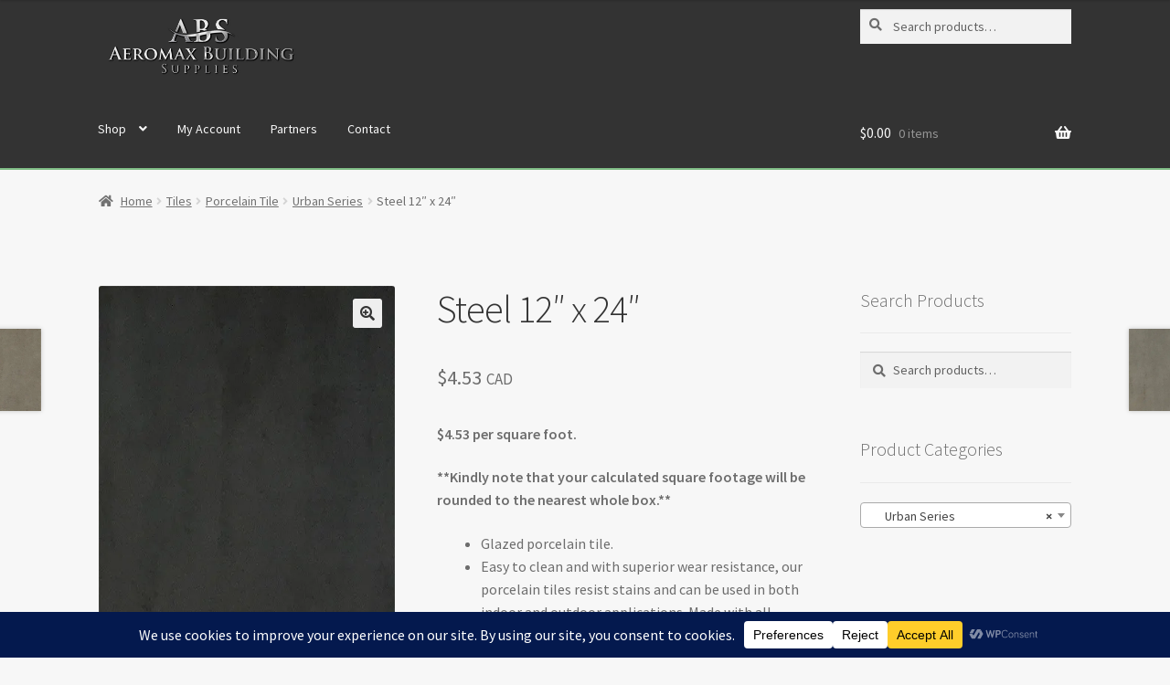

--- FILE ---
content_type: text/html; charset=UTF-8
request_url: https://aeromaxbuildingsupplies.com/product/urban-steel-12x24/
body_size: 37592
content:
<!doctype html>
<html lang="en-US" prefix="og: https://ogp.me/ns#">
<head>
<meta charset="UTF-8">
<meta name="viewport" content="width=device-width, initial-scale=1">
<link rel="profile" href="http://gmpg.org/xfn/11">
<link rel="pingback" href="https://aeromaxbuildingsupplies.com/xmlrpc.php">

<script>window._wca = window._wca || [];</script>

<!-- Search Engine Optimization by Rank Math PRO - https://rankmath.com/ -->
<title>Steel 12&quot; x 24&quot; - Aeromax Building Supplies</title>
<meta name="description" content="$4.53 per square foot. **Kindly note that your calculated square footage will be rounded to the nearest whole box.** Glazed porcelain tile. Easy to clean and with superior wear resistance, our porcelain tiles resist stains and can be used in both indoor and outdoor applications. Made with all natural products, our porcelain tiles come in a variety of colours, styles and textures and can be used to cover both floors and walls."/>
<meta name="robots" content="follow, index, max-snippet:-1, max-video-preview:-1, max-image-preview:large"/>
<link rel="canonical" href="https://aeromaxbuildingsupplies.com/product/urban-steel-12x24/" />
<meta property="og:locale" content="en_US" />
<meta property="og:type" content="product" />
<meta property="og:title" content="Steel 12&quot; x 24&quot; - Aeromax Building Supplies" />
<meta property="og:description" content="$4.53 per square foot. **Kindly note that your calculated square footage will be rounded to the nearest whole box.** Glazed porcelain tile. Easy to clean and with superior wear resistance, our porcelain tiles resist stains and can be used in both indoor and outdoor applications. Made with all natural products, our porcelain tiles come in a variety of colours, styles and textures and can be used to cover both floors and walls." />
<meta property="og:url" content="https://aeromaxbuildingsupplies.com/product/urban-steel-12x24/" />
<meta property="og:site_name" content="Aeromax Building Supplies" />
<meta property="og:updated_time" content="2018-01-22T18:22:01-08:00" />
<meta property="og:image" content="https://i0.wp.com/aeromaxbuildingsupplies.com/wp-content/uploads/2016/02/UrbanSteel_PT-US1224.jpg" />
<meta property="og:image:secure_url" content="https://i0.wp.com/aeromaxbuildingsupplies.com/wp-content/uploads/2016/02/UrbanSteel_PT-US1224.jpg" />
<meta property="og:image:width" content="400" />
<meta property="og:image:height" content="800" />
<meta property="og:image:alt" content="Steel 12&#8243; x 24&#8243;" />
<meta property="og:image:type" content="image/jpeg" />
<meta property="product:brand" content="simple" />
<meta property="product:price:amount" content="4.53" />
<meta property="product:price:currency" content="CAD" />
<meta property="product:availability" content="instock" />
<meta property="product:retailer_item_id" content="PTIM-US1224ST" />
<meta name="twitter:card" content="summary_large_image" />
<meta name="twitter:title" content="Steel 12&quot; x 24&quot; - Aeromax Building Supplies" />
<meta name="twitter:description" content="$4.53 per square foot. **Kindly note that your calculated square footage will be rounded to the nearest whole box.** Glazed porcelain tile. Easy to clean and with superior wear resistance, our porcelain tiles resist stains and can be used in both indoor and outdoor applications. Made with all natural products, our porcelain tiles come in a variety of colours, styles and textures and can be used to cover both floors and walls." />
<meta name="twitter:image" content="https://i0.wp.com/aeromaxbuildingsupplies.com/wp-content/uploads/2016/02/UrbanSteel_PT-US1224.jpg" />
<meta name="twitter:label1" content="Price" />
<meta name="twitter:data1" content="&#036;4.53" />
<meta name="twitter:label2" content="Availability" />
<meta name="twitter:data2" content="In stock" />
<script type="application/ld+json" class="rank-math-schema-pro">{"@context":"https://schema.org","@graph":[{"@type":"Organization","@id":"https://aeromaxbuildingsupplies.com/#organization","name":"Aeromax Building Supplies","url":"https://aeromaxbuildingsupplies.com","logo":{"@type":"ImageObject","@id":"https://aeromaxbuildingsupplies.com/#logo","url":"https://aeromaxbuildingsupplies.com/wp-content/uploads/2015/12/Logo_new2.png","contentUrl":"https://aeromaxbuildingsupplies.com/wp-content/uploads/2015/12/Logo_new2.png","caption":"Aeromax Building Supplies","inLanguage":"en-US","width":"450","height":"171"},"legalName":"sales@aeromaxbuildingsupplies.com"},{"@type":"WebSite","@id":"https://aeromaxbuildingsupplies.com/#website","url":"https://aeromaxbuildingsupplies.com","name":"Aeromax Building Supplies","publisher":{"@id":"https://aeromaxbuildingsupplies.com/#organization"},"inLanguage":"en-US"},{"@type":"ImageObject","@id":"https://i0.wp.com/aeromaxbuildingsupplies.com/wp-content/uploads/2016/02/UrbanSteel_PT-US1224.jpg?fit=400%2C800&amp;ssl=1","url":"https://i0.wp.com/aeromaxbuildingsupplies.com/wp-content/uploads/2016/02/UrbanSteel_PT-US1224.jpg?fit=400%2C800&amp;ssl=1","width":"400","height":"800","inLanguage":"en-US"},{"@type":"ItemPage","@id":"https://aeromaxbuildingsupplies.com/product/urban-steel-12x24/#webpage","url":"https://aeromaxbuildingsupplies.com/product/urban-steel-12x24/","name":"Steel 12&quot; x 24&quot; - Aeromax Building Supplies","datePublished":"2016-02-02T18:05:04-08:00","dateModified":"2018-01-22T18:22:01-08:00","isPartOf":{"@id":"https://aeromaxbuildingsupplies.com/#website"},"primaryImageOfPage":{"@id":"https://i0.wp.com/aeromaxbuildingsupplies.com/wp-content/uploads/2016/02/UrbanSteel_PT-US1224.jpg?fit=400%2C800&amp;ssl=1"},"inLanguage":"en-US"},{"@type":"Product","brand":{"@type":"Brand","name":"simple"},"name":"Steel 12\" x 24\" - Aeromax Building Supplies","description":"$4.53 per square foot. **Kindly note that your calculated square footage will be rounded to the nearest whole box.** Glazed porcelain tile. Easy to clean and with superior wear resistance, our porcelain tiles resist stains and can be used in both indoor and outdoor applications. Made with all natural products, our porcelain tiles come in a variety of colours, styles and textures and can be used to cover both floors and walls.","sku":"PTIM-US1224ST","category":"Tiles &gt; Porcelain Tile &gt; Urban Series","mainEntityOfPage":{"@id":"https://aeromaxbuildingsupplies.com/product/urban-steel-12x24/#webpage"},"image":[{"@type":"ImageObject","url":"https://aeromaxbuildingsupplies.com/wp-content/uploads/2016/02/UrbanSteel_PT-US1224.jpg","height":"800","width":"400"}],"offers":{"@type":"Offer","price":"4.53","priceCurrency":"CAD","priceValidUntil":"2027-12-31","availability":"http://schema.org/InStock","itemCondition":"NewCondition","url":"https://aeromaxbuildingsupplies.com/product/urban-steel-12x24/","seller":{"@type":"Organization","@id":"https://aeromaxbuildingsupplies.com/","name":"Aeromax Building Supplies","url":"https://aeromaxbuildingsupplies.com","logo":"https://aeromaxbuildingsupplies.com/wp-content/uploads/2015/12/Logo_new2.png"},"priceSpecification":{"price":"4.53","priceCurrency":"CAD","valueAddedTaxIncluded":"false"}},"@id":"https://aeromaxbuildingsupplies.com/product/urban-steel-12x24/#richSnippet"}]}</script>
<!-- /Rank Math WordPress SEO plugin -->

<link rel='dns-prefetch' href='//stats.wp.com' />
<link rel='dns-prefetch' href='//fonts.googleapis.com' />
<link rel='dns-prefetch' href='//www.googletagmanager.com' />
<link rel='preconnect' href='//i0.wp.com' />
<link rel="alternate" type="application/rss+xml" title="Aeromax Building Supplies &raquo; Feed" href="https://aeromaxbuildingsupplies.com/feed/" />
<link rel="alternate" type="application/rss+xml" title="Aeromax Building Supplies &raquo; Comments Feed" href="https://aeromaxbuildingsupplies.com/comments/feed/" />
<link rel="alternate" type="application/rss+xml" title="Aeromax Building Supplies &raquo; Steel 12&#8243; x 24&#8243; Comments Feed" href="https://aeromaxbuildingsupplies.com/product/urban-steel-12x24/feed/" />
<link rel="alternate" title="oEmbed (JSON)" type="application/json+oembed" href="https://aeromaxbuildingsupplies.com/wp-json/oembed/1.0/embed?url=https%3A%2F%2Faeromaxbuildingsupplies.com%2Fproduct%2Furban-steel-12x24%2F" />
<link rel="alternate" title="oEmbed (XML)" type="text/xml+oembed" href="https://aeromaxbuildingsupplies.com/wp-json/oembed/1.0/embed?url=https%3A%2F%2Faeromaxbuildingsupplies.com%2Fproduct%2Furban-steel-12x24%2F&#038;format=xml" />
<script data-cfasync="false" data-wpfc-render="false">
		(function () {
			window.dataLayer = window.dataLayer || [];function gtag(){dataLayer.push(arguments);}

			// Set the developer ID.
			gtag('set', 'developer_id.dMmRkYz', true);

			// Set default consent state based on plugin settings.
			gtag('consent', 'default', {
				'ad_storage': 'denied',
				'analytics_storage': 'denied',
				'ad_user_data': 'denied',
				'ad_personalization': 'denied',
				'security_storage': 'granted',
				'functionality_storage': 'granted',
				'wait_for_update': 500,
			});
		})();
	</script>		<style>
			.lazyload,
			.lazyloading {
				max-width: 100%;
			}
		</style>
				<!-- This site uses the Google Analytics by ExactMetrics plugin v8.11.1 - Using Analytics tracking - https://www.exactmetrics.com/ -->
							<script src="//www.googletagmanager.com/gtag/js?id=G-FC9NC4HYP8"  data-cfasync="false" data-wpfc-render="false" async></script>
			<script data-cfasync="false" data-wpfc-render="false">
				var em_version = '8.11.1';
				var em_track_user = true;
				var em_no_track_reason = '';
								var ExactMetricsDefaultLocations = {"page_location":"https:\/\/aeromaxbuildingsupplies.com\/product\/urban-steel-12x24\/"};
								if ( typeof ExactMetricsPrivacyGuardFilter === 'function' ) {
					var ExactMetricsLocations = (typeof ExactMetricsExcludeQuery === 'object') ? ExactMetricsPrivacyGuardFilter( ExactMetricsExcludeQuery ) : ExactMetricsPrivacyGuardFilter( ExactMetricsDefaultLocations );
				} else {
					var ExactMetricsLocations = (typeof ExactMetricsExcludeQuery === 'object') ? ExactMetricsExcludeQuery : ExactMetricsDefaultLocations;
				}

								var disableStrs = [
										'ga-disable-G-FC9NC4HYP8',
									];

				/* Function to detect opted out users */
				function __gtagTrackerIsOptedOut() {
					for (var index = 0; index < disableStrs.length; index++) {
						if (document.cookie.indexOf(disableStrs[index] + '=true') > -1) {
							return true;
						}
					}

					return false;
				}

				/* Disable tracking if the opt-out cookie exists. */
				if (__gtagTrackerIsOptedOut()) {
					for (var index = 0; index < disableStrs.length; index++) {
						window[disableStrs[index]] = true;
					}
				}

				/* Opt-out function */
				function __gtagTrackerOptout() {
					for (var index = 0; index < disableStrs.length; index++) {
						document.cookie = disableStrs[index] + '=true; expires=Thu, 31 Dec 2099 23:59:59 UTC; path=/';
						window[disableStrs[index]] = true;
					}
				}

				if ('undefined' === typeof gaOptout) {
					function gaOptout() {
						__gtagTrackerOptout();
					}
				}
								window.dataLayer = window.dataLayer || [];

				window.ExactMetricsDualTracker = {
					helpers: {},
					trackers: {},
				};
				if (em_track_user) {
					function __gtagDataLayer() {
						dataLayer.push(arguments);
					}

					function __gtagTracker(type, name, parameters) {
						if (!parameters) {
							parameters = {};
						}

						if (parameters.send_to) {
							__gtagDataLayer.apply(null, arguments);
							return;
						}

						if (type === 'event') {
														parameters.send_to = exactmetrics_frontend.v4_id;
							var hookName = name;
							if (typeof parameters['event_category'] !== 'undefined') {
								hookName = parameters['event_category'] + ':' + name;
							}

							if (typeof ExactMetricsDualTracker.trackers[hookName] !== 'undefined') {
								ExactMetricsDualTracker.trackers[hookName](parameters);
							} else {
								__gtagDataLayer('event', name, parameters);
							}
							
						} else {
							__gtagDataLayer.apply(null, arguments);
						}
					}

					__gtagTracker('js', new Date());
					__gtagTracker('set', {
						'developer_id.dNDMyYj': true,
											});
					if ( ExactMetricsLocations.page_location ) {
						__gtagTracker('set', ExactMetricsLocations);
					}
										__gtagTracker('config', 'G-FC9NC4HYP8', {"forceSSL":"true"} );
										window.gtag = __gtagTracker;										(function () {
						/* https://developers.google.com/analytics/devguides/collection/analyticsjs/ */
						/* ga and __gaTracker compatibility shim. */
						var noopfn = function () {
							return null;
						};
						var newtracker = function () {
							return new Tracker();
						};
						var Tracker = function () {
							return null;
						};
						var p = Tracker.prototype;
						p.get = noopfn;
						p.set = noopfn;
						p.send = function () {
							var args = Array.prototype.slice.call(arguments);
							args.unshift('send');
							__gaTracker.apply(null, args);
						};
						var __gaTracker = function () {
							var len = arguments.length;
							if (len === 0) {
								return;
							}
							var f = arguments[len - 1];
							if (typeof f !== 'object' || f === null || typeof f.hitCallback !== 'function') {
								if ('send' === arguments[0]) {
									var hitConverted, hitObject = false, action;
									if ('event' === arguments[1]) {
										if ('undefined' !== typeof arguments[3]) {
											hitObject = {
												'eventAction': arguments[3],
												'eventCategory': arguments[2],
												'eventLabel': arguments[4],
												'value': arguments[5] ? arguments[5] : 1,
											}
										}
									}
									if ('pageview' === arguments[1]) {
										if ('undefined' !== typeof arguments[2]) {
											hitObject = {
												'eventAction': 'page_view',
												'page_path': arguments[2],
											}
										}
									}
									if (typeof arguments[2] === 'object') {
										hitObject = arguments[2];
									}
									if (typeof arguments[5] === 'object') {
										Object.assign(hitObject, arguments[5]);
									}
									if ('undefined' !== typeof arguments[1].hitType) {
										hitObject = arguments[1];
										if ('pageview' === hitObject.hitType) {
											hitObject.eventAction = 'page_view';
										}
									}
									if (hitObject) {
										action = 'timing' === arguments[1].hitType ? 'timing_complete' : hitObject.eventAction;
										hitConverted = mapArgs(hitObject);
										__gtagTracker('event', action, hitConverted);
									}
								}
								return;
							}

							function mapArgs(args) {
								var arg, hit = {};
								var gaMap = {
									'eventCategory': 'event_category',
									'eventAction': 'event_action',
									'eventLabel': 'event_label',
									'eventValue': 'event_value',
									'nonInteraction': 'non_interaction',
									'timingCategory': 'event_category',
									'timingVar': 'name',
									'timingValue': 'value',
									'timingLabel': 'event_label',
									'page': 'page_path',
									'location': 'page_location',
									'title': 'page_title',
									'referrer' : 'page_referrer',
								};
								for (arg in args) {
																		if (!(!args.hasOwnProperty(arg) || !gaMap.hasOwnProperty(arg))) {
										hit[gaMap[arg]] = args[arg];
									} else {
										hit[arg] = args[arg];
									}
								}
								return hit;
							}

							try {
								f.hitCallback();
							} catch (ex) {
							}
						};
						__gaTracker.create = newtracker;
						__gaTracker.getByName = newtracker;
						__gaTracker.getAll = function () {
							return [];
						};
						__gaTracker.remove = noopfn;
						__gaTracker.loaded = true;
						window['__gaTracker'] = __gaTracker;
					})();
									} else {
										console.log("");
					(function () {
						function __gtagTracker() {
							return null;
						}

						window['__gtagTracker'] = __gtagTracker;
						window['gtag'] = __gtagTracker;
					})();
									}
			</script>
							<!-- / Google Analytics by ExactMetrics -->
		<style id='wp-img-auto-sizes-contain-inline-css'>
img:is([sizes=auto i],[sizes^="auto," i]){contain-intrinsic-size:3000px 1500px}
/*# sourceURL=wp-img-auto-sizes-contain-inline-css */
</style>
<link rel='stylesheet' id='berocket_mm_quantity_style-css' href='https://aeromaxbuildingsupplies.com/wp-content/plugins/minmax-quantity-for-woocommerce/css/shop.css?ver=1.3.8.3' media='all' />
<link rel='stylesheet' id='jetpack_related-posts-css' href='https://aeromaxbuildingsupplies.com/wp-content/plugins/jetpack/modules/related-posts/related-posts.css?ver=20240116' media='all' />
<style id='wp-emoji-styles-inline-css'>

	img.wp-smiley, img.emoji {
		display: inline !important;
		border: none !important;
		box-shadow: none !important;
		height: 1em !important;
		width: 1em !important;
		margin: 0 0.07em !important;
		vertical-align: -0.1em !important;
		background: none !important;
		padding: 0 !important;
	}
/*# sourceURL=wp-emoji-styles-inline-css */
</style>
<style id='wp-block-library-inline-css'>
:root{--wp-block-synced-color:#7a00df;--wp-block-synced-color--rgb:122,0,223;--wp-bound-block-color:var(--wp-block-synced-color);--wp-editor-canvas-background:#ddd;--wp-admin-theme-color:#007cba;--wp-admin-theme-color--rgb:0,124,186;--wp-admin-theme-color-darker-10:#006ba1;--wp-admin-theme-color-darker-10--rgb:0,107,160.5;--wp-admin-theme-color-darker-20:#005a87;--wp-admin-theme-color-darker-20--rgb:0,90,135;--wp-admin-border-width-focus:2px}@media (min-resolution:192dpi){:root{--wp-admin-border-width-focus:1.5px}}.wp-element-button{cursor:pointer}:root .has-very-light-gray-background-color{background-color:#eee}:root .has-very-dark-gray-background-color{background-color:#313131}:root .has-very-light-gray-color{color:#eee}:root .has-very-dark-gray-color{color:#313131}:root .has-vivid-green-cyan-to-vivid-cyan-blue-gradient-background{background:linear-gradient(135deg,#00d084,#0693e3)}:root .has-purple-crush-gradient-background{background:linear-gradient(135deg,#34e2e4,#4721fb 50%,#ab1dfe)}:root .has-hazy-dawn-gradient-background{background:linear-gradient(135deg,#faaca8,#dad0ec)}:root .has-subdued-olive-gradient-background{background:linear-gradient(135deg,#fafae1,#67a671)}:root .has-atomic-cream-gradient-background{background:linear-gradient(135deg,#fdd79a,#004a59)}:root .has-nightshade-gradient-background{background:linear-gradient(135deg,#330968,#31cdcf)}:root .has-midnight-gradient-background{background:linear-gradient(135deg,#020381,#2874fc)}:root{--wp--preset--font-size--normal:16px;--wp--preset--font-size--huge:42px}.has-regular-font-size{font-size:1em}.has-larger-font-size{font-size:2.625em}.has-normal-font-size{font-size:var(--wp--preset--font-size--normal)}.has-huge-font-size{font-size:var(--wp--preset--font-size--huge)}.has-text-align-center{text-align:center}.has-text-align-left{text-align:left}.has-text-align-right{text-align:right}.has-fit-text{white-space:nowrap!important}#end-resizable-editor-section{display:none}.aligncenter{clear:both}.items-justified-left{justify-content:flex-start}.items-justified-center{justify-content:center}.items-justified-right{justify-content:flex-end}.items-justified-space-between{justify-content:space-between}.screen-reader-text{border:0;clip-path:inset(50%);height:1px;margin:-1px;overflow:hidden;padding:0;position:absolute;width:1px;word-wrap:normal!important}.screen-reader-text:focus{background-color:#ddd;clip-path:none;color:#444;display:block;font-size:1em;height:auto;left:5px;line-height:normal;padding:15px 23px 14px;text-decoration:none;top:5px;width:auto;z-index:100000}html :where(.has-border-color){border-style:solid}html :where([style*=border-top-color]){border-top-style:solid}html :where([style*=border-right-color]){border-right-style:solid}html :where([style*=border-bottom-color]){border-bottom-style:solid}html :where([style*=border-left-color]){border-left-style:solid}html :where([style*=border-width]){border-style:solid}html :where([style*=border-top-width]){border-top-style:solid}html :where([style*=border-right-width]){border-right-style:solid}html :where([style*=border-bottom-width]){border-bottom-style:solid}html :where([style*=border-left-width]){border-left-style:solid}html :where(img[class*=wp-image-]){height:auto;max-width:100%}:where(figure){margin:0 0 1em}html :where(.is-position-sticky){--wp-admin--admin-bar--position-offset:var(--wp-admin--admin-bar--height,0px)}@media screen and (max-width:600px){html :where(.is-position-sticky){--wp-admin--admin-bar--position-offset:0px}}

/*# sourceURL=wp-block-library-inline-css */
</style><style id='global-styles-inline-css'>
:root{--wp--preset--aspect-ratio--square: 1;--wp--preset--aspect-ratio--4-3: 4/3;--wp--preset--aspect-ratio--3-4: 3/4;--wp--preset--aspect-ratio--3-2: 3/2;--wp--preset--aspect-ratio--2-3: 2/3;--wp--preset--aspect-ratio--16-9: 16/9;--wp--preset--aspect-ratio--9-16: 9/16;--wp--preset--color--black: #000000;--wp--preset--color--cyan-bluish-gray: #abb8c3;--wp--preset--color--white: #ffffff;--wp--preset--color--pale-pink: #f78da7;--wp--preset--color--vivid-red: #cf2e2e;--wp--preset--color--luminous-vivid-orange: #ff6900;--wp--preset--color--luminous-vivid-amber: #fcb900;--wp--preset--color--light-green-cyan: #7bdcb5;--wp--preset--color--vivid-green-cyan: #00d084;--wp--preset--color--pale-cyan-blue: #8ed1fc;--wp--preset--color--vivid-cyan-blue: #0693e3;--wp--preset--color--vivid-purple: #9b51e0;--wp--preset--gradient--vivid-cyan-blue-to-vivid-purple: linear-gradient(135deg,rgb(6,147,227) 0%,rgb(155,81,224) 100%);--wp--preset--gradient--light-green-cyan-to-vivid-green-cyan: linear-gradient(135deg,rgb(122,220,180) 0%,rgb(0,208,130) 100%);--wp--preset--gradient--luminous-vivid-amber-to-luminous-vivid-orange: linear-gradient(135deg,rgb(252,185,0) 0%,rgb(255,105,0) 100%);--wp--preset--gradient--luminous-vivid-orange-to-vivid-red: linear-gradient(135deg,rgb(255,105,0) 0%,rgb(207,46,46) 100%);--wp--preset--gradient--very-light-gray-to-cyan-bluish-gray: linear-gradient(135deg,rgb(238,238,238) 0%,rgb(169,184,195) 100%);--wp--preset--gradient--cool-to-warm-spectrum: linear-gradient(135deg,rgb(74,234,220) 0%,rgb(151,120,209) 20%,rgb(207,42,186) 40%,rgb(238,44,130) 60%,rgb(251,105,98) 80%,rgb(254,248,76) 100%);--wp--preset--gradient--blush-light-purple: linear-gradient(135deg,rgb(255,206,236) 0%,rgb(152,150,240) 100%);--wp--preset--gradient--blush-bordeaux: linear-gradient(135deg,rgb(254,205,165) 0%,rgb(254,45,45) 50%,rgb(107,0,62) 100%);--wp--preset--gradient--luminous-dusk: linear-gradient(135deg,rgb(255,203,112) 0%,rgb(199,81,192) 50%,rgb(65,88,208) 100%);--wp--preset--gradient--pale-ocean: linear-gradient(135deg,rgb(255,245,203) 0%,rgb(182,227,212) 50%,rgb(51,167,181) 100%);--wp--preset--gradient--electric-grass: linear-gradient(135deg,rgb(202,248,128) 0%,rgb(113,206,126) 100%);--wp--preset--gradient--midnight: linear-gradient(135deg,rgb(2,3,129) 0%,rgb(40,116,252) 100%);--wp--preset--font-size--small: 14px;--wp--preset--font-size--medium: 23px;--wp--preset--font-size--large: 26px;--wp--preset--font-size--x-large: 42px;--wp--preset--font-size--normal: 16px;--wp--preset--font-size--huge: 37px;--wp--preset--spacing--20: 0.44rem;--wp--preset--spacing--30: 0.67rem;--wp--preset--spacing--40: 1rem;--wp--preset--spacing--50: 1.5rem;--wp--preset--spacing--60: 2.25rem;--wp--preset--spacing--70: 3.38rem;--wp--preset--spacing--80: 5.06rem;--wp--preset--shadow--natural: 6px 6px 9px rgba(0, 0, 0, 0.2);--wp--preset--shadow--deep: 12px 12px 50px rgba(0, 0, 0, 0.4);--wp--preset--shadow--sharp: 6px 6px 0px rgba(0, 0, 0, 0.2);--wp--preset--shadow--outlined: 6px 6px 0px -3px rgb(255, 255, 255), 6px 6px rgb(0, 0, 0);--wp--preset--shadow--crisp: 6px 6px 0px rgb(0, 0, 0);}:root :where(.is-layout-flow) > :first-child{margin-block-start: 0;}:root :where(.is-layout-flow) > :last-child{margin-block-end: 0;}:root :where(.is-layout-flow) > *{margin-block-start: 24px;margin-block-end: 0;}:root :where(.is-layout-constrained) > :first-child{margin-block-start: 0;}:root :where(.is-layout-constrained) > :last-child{margin-block-end: 0;}:root :where(.is-layout-constrained) > *{margin-block-start: 24px;margin-block-end: 0;}:root :where(.is-layout-flex){gap: 24px;}:root :where(.is-layout-grid){gap: 24px;}body .is-layout-flex{display: flex;}.is-layout-flex{flex-wrap: wrap;align-items: center;}.is-layout-flex > :is(*, div){margin: 0;}body .is-layout-grid{display: grid;}.is-layout-grid > :is(*, div){margin: 0;}.has-black-color{color: var(--wp--preset--color--black) !important;}.has-cyan-bluish-gray-color{color: var(--wp--preset--color--cyan-bluish-gray) !important;}.has-white-color{color: var(--wp--preset--color--white) !important;}.has-pale-pink-color{color: var(--wp--preset--color--pale-pink) !important;}.has-vivid-red-color{color: var(--wp--preset--color--vivid-red) !important;}.has-luminous-vivid-orange-color{color: var(--wp--preset--color--luminous-vivid-orange) !important;}.has-luminous-vivid-amber-color{color: var(--wp--preset--color--luminous-vivid-amber) !important;}.has-light-green-cyan-color{color: var(--wp--preset--color--light-green-cyan) !important;}.has-vivid-green-cyan-color{color: var(--wp--preset--color--vivid-green-cyan) !important;}.has-pale-cyan-blue-color{color: var(--wp--preset--color--pale-cyan-blue) !important;}.has-vivid-cyan-blue-color{color: var(--wp--preset--color--vivid-cyan-blue) !important;}.has-vivid-purple-color{color: var(--wp--preset--color--vivid-purple) !important;}.has-black-background-color{background-color: var(--wp--preset--color--black) !important;}.has-cyan-bluish-gray-background-color{background-color: var(--wp--preset--color--cyan-bluish-gray) !important;}.has-white-background-color{background-color: var(--wp--preset--color--white) !important;}.has-pale-pink-background-color{background-color: var(--wp--preset--color--pale-pink) !important;}.has-vivid-red-background-color{background-color: var(--wp--preset--color--vivid-red) !important;}.has-luminous-vivid-orange-background-color{background-color: var(--wp--preset--color--luminous-vivid-orange) !important;}.has-luminous-vivid-amber-background-color{background-color: var(--wp--preset--color--luminous-vivid-amber) !important;}.has-light-green-cyan-background-color{background-color: var(--wp--preset--color--light-green-cyan) !important;}.has-vivid-green-cyan-background-color{background-color: var(--wp--preset--color--vivid-green-cyan) !important;}.has-pale-cyan-blue-background-color{background-color: var(--wp--preset--color--pale-cyan-blue) !important;}.has-vivid-cyan-blue-background-color{background-color: var(--wp--preset--color--vivid-cyan-blue) !important;}.has-vivid-purple-background-color{background-color: var(--wp--preset--color--vivid-purple) !important;}.has-black-border-color{border-color: var(--wp--preset--color--black) !important;}.has-cyan-bluish-gray-border-color{border-color: var(--wp--preset--color--cyan-bluish-gray) !important;}.has-white-border-color{border-color: var(--wp--preset--color--white) !important;}.has-pale-pink-border-color{border-color: var(--wp--preset--color--pale-pink) !important;}.has-vivid-red-border-color{border-color: var(--wp--preset--color--vivid-red) !important;}.has-luminous-vivid-orange-border-color{border-color: var(--wp--preset--color--luminous-vivid-orange) !important;}.has-luminous-vivid-amber-border-color{border-color: var(--wp--preset--color--luminous-vivid-amber) !important;}.has-light-green-cyan-border-color{border-color: var(--wp--preset--color--light-green-cyan) !important;}.has-vivid-green-cyan-border-color{border-color: var(--wp--preset--color--vivid-green-cyan) !important;}.has-pale-cyan-blue-border-color{border-color: var(--wp--preset--color--pale-cyan-blue) !important;}.has-vivid-cyan-blue-border-color{border-color: var(--wp--preset--color--vivid-cyan-blue) !important;}.has-vivid-purple-border-color{border-color: var(--wp--preset--color--vivid-purple) !important;}.has-vivid-cyan-blue-to-vivid-purple-gradient-background{background: var(--wp--preset--gradient--vivid-cyan-blue-to-vivid-purple) !important;}.has-light-green-cyan-to-vivid-green-cyan-gradient-background{background: var(--wp--preset--gradient--light-green-cyan-to-vivid-green-cyan) !important;}.has-luminous-vivid-amber-to-luminous-vivid-orange-gradient-background{background: var(--wp--preset--gradient--luminous-vivid-amber-to-luminous-vivid-orange) !important;}.has-luminous-vivid-orange-to-vivid-red-gradient-background{background: var(--wp--preset--gradient--luminous-vivid-orange-to-vivid-red) !important;}.has-very-light-gray-to-cyan-bluish-gray-gradient-background{background: var(--wp--preset--gradient--very-light-gray-to-cyan-bluish-gray) !important;}.has-cool-to-warm-spectrum-gradient-background{background: var(--wp--preset--gradient--cool-to-warm-spectrum) !important;}.has-blush-light-purple-gradient-background{background: var(--wp--preset--gradient--blush-light-purple) !important;}.has-blush-bordeaux-gradient-background{background: var(--wp--preset--gradient--blush-bordeaux) !important;}.has-luminous-dusk-gradient-background{background: var(--wp--preset--gradient--luminous-dusk) !important;}.has-pale-ocean-gradient-background{background: var(--wp--preset--gradient--pale-ocean) !important;}.has-electric-grass-gradient-background{background: var(--wp--preset--gradient--electric-grass) !important;}.has-midnight-gradient-background{background: var(--wp--preset--gradient--midnight) !important;}.has-small-font-size{font-size: var(--wp--preset--font-size--small) !important;}.has-medium-font-size{font-size: var(--wp--preset--font-size--medium) !important;}.has-large-font-size{font-size: var(--wp--preset--font-size--large) !important;}.has-x-large-font-size{font-size: var(--wp--preset--font-size--x-large) !important;}
/*# sourceURL=global-styles-inline-css */
</style>

<style id='classic-theme-styles-inline-css'>
/*! This file is auto-generated */
.wp-block-button__link{color:#fff;background-color:#32373c;border-radius:9999px;box-shadow:none;text-decoration:none;padding:calc(.667em + 2px) calc(1.333em + 2px);font-size:1.125em}.wp-block-file__button{background:#32373c;color:#fff;text-decoration:none}
/*# sourceURL=/wp-includes/css/classic-themes.min.css */
</style>
<link rel='stylesheet' id='storefront-gutenberg-blocks-css' href='https://aeromaxbuildingsupplies.com/wp-content/themes/storefront/assets/css/base/gutenberg-blocks.css?ver=4.6.2' media='all' />
<style id='storefront-gutenberg-blocks-inline-css'>

				.wp-block-button__link:not(.has-text-color) {
					color: #333333;
				}

				.wp-block-button__link:not(.has-text-color):hover,
				.wp-block-button__link:not(.has-text-color):focus,
				.wp-block-button__link:not(.has-text-color):active {
					color: #333333;
				}

				.wp-block-button__link:not(.has-background) {
					background-color: #eeeeee;
				}

				.wp-block-button__link:not(.has-background):hover,
				.wp-block-button__link:not(.has-background):focus,
				.wp-block-button__link:not(.has-background):active {
					border-color: #d5d5d5;
					background-color: #d5d5d5;
				}

				.wc-block-grid__products .wc-block-grid__product .wp-block-button__link {
					background-color: #eeeeee;
					border-color: #eeeeee;
					color: #333333;
				}

				.wp-block-quote footer,
				.wp-block-quote cite,
				.wp-block-quote__citation {
					color: #6d6d6d;
				}

				.wp-block-pullquote cite,
				.wp-block-pullquote footer,
				.wp-block-pullquote__citation {
					color: #6d6d6d;
				}

				.wp-block-image figcaption {
					color: #6d6d6d;
				}

				.wp-block-separator.is-style-dots::before {
					color: #333333;
				}

				.wp-block-file a.wp-block-file__button {
					color: #333333;
					background-color: #eeeeee;
					border-color: #eeeeee;
				}

				.wp-block-file a.wp-block-file__button:hover,
				.wp-block-file a.wp-block-file__button:focus,
				.wp-block-file a.wp-block-file__button:active {
					color: #333333;
					background-color: #d5d5d5;
				}

				.wp-block-code,
				.wp-block-preformatted pre {
					color: #6d6d6d;
				}

				.wp-block-table:not( .has-background ):not( .is-style-stripes ) tbody tr:nth-child(2n) td {
					background-color: #fdfdfd;
				}

				.wp-block-cover .wp-block-cover__inner-container h1:not(.has-text-color),
				.wp-block-cover .wp-block-cover__inner-container h2:not(.has-text-color),
				.wp-block-cover .wp-block-cover__inner-container h3:not(.has-text-color),
				.wp-block-cover .wp-block-cover__inner-container h4:not(.has-text-color),
				.wp-block-cover .wp-block-cover__inner-container h5:not(.has-text-color),
				.wp-block-cover .wp-block-cover__inner-container h6:not(.has-text-color) {
					color: #000000;
				}

				div.wc-block-components-price-slider__range-input-progress,
				.rtl .wc-block-components-price-slider__range-input-progress {
					--range-color: #7f54b3;
				}

				/* Target only IE11 */
				@media all and (-ms-high-contrast: none), (-ms-high-contrast: active) {
					.wc-block-components-price-slider__range-input-progress {
						background: #7f54b3;
					}
				}

				.wc-block-components-button:not(.is-link) {
					background-color: #333333;
					color: #ffffff;
				}

				.wc-block-components-button:not(.is-link):hover,
				.wc-block-components-button:not(.is-link):focus,
				.wc-block-components-button:not(.is-link):active {
					background-color: #1a1a1a;
					color: #ffffff;
				}

				.wc-block-components-button:not(.is-link):disabled {
					background-color: #333333;
					color: #ffffff;
				}

				.wc-block-cart__submit-container {
					background-color: #ffffff;
				}

				.wc-block-cart__submit-container::before {
					color: rgba(220,220,220,0.5);
				}

				.wc-block-components-order-summary-item__quantity {
					background-color: #ffffff;
					border-color: #6d6d6d;
					box-shadow: 0 0 0 2px #ffffff;
					color: #6d6d6d;
				}
			
/*# sourceURL=storefront-gutenberg-blocks-inline-css */
</style>
<link rel='stylesheet' id='contact-form-7-css' href='https://aeromaxbuildingsupplies.com/wp-content/plugins/contact-form-7/includes/css/styles.css?ver=6.1.4' media='all' />
<link rel='stylesheet' id='photoswipe-css' href='https://aeromaxbuildingsupplies.com/wp-content/plugins/woocommerce/assets/css/photoswipe/photoswipe.min.css?ver=10.4.3' media='all' />
<link rel='stylesheet' id='photoswipe-default-skin-css' href='https://aeromaxbuildingsupplies.com/wp-content/plugins/woocommerce/assets/css/photoswipe/default-skin/default-skin.min.css?ver=10.4.3' media='all' />
<style id='woocommerce-inline-inline-css'>
.woocommerce form .form-row .required { visibility: visible; }
/*# sourceURL=woocommerce-inline-inline-css */
</style>
<link rel='stylesheet' id='storefront-style-css' href='https://aeromaxbuildingsupplies.com/wp-content/themes/storefront/style.css?ver=4.6.2' media='all' />
<style id='storefront-style-inline-css'>

			.main-navigation ul li a,
			.site-title a,
			ul.menu li a,
			.site-branding h1 a,
			button.menu-toggle,
			button.menu-toggle:hover,
			.handheld-navigation .dropdown-toggle {
				color: #333333;
			}

			button.menu-toggle,
			button.menu-toggle:hover {
				border-color: #333333;
			}

			.main-navigation ul li a:hover,
			.main-navigation ul li:hover > a,
			.site-title a:hover,
			.site-header ul.menu li.current-menu-item > a {
				color: #747474;
			}

			table:not( .has-background ) th {
				background-color: #f8f8f8;
			}

			table:not( .has-background ) tbody td {
				background-color: #fdfdfd;
			}

			table:not( .has-background ) tbody tr:nth-child(2n) td,
			fieldset,
			fieldset legend {
				background-color: #fbfbfb;
			}

			.site-header,
			.secondary-navigation ul ul,
			.main-navigation ul.menu > li.menu-item-has-children:after,
			.secondary-navigation ul.menu ul,
			.storefront-handheld-footer-bar,
			.storefront-handheld-footer-bar ul li > a,
			.storefront-handheld-footer-bar ul li.search .site-search,
			button.menu-toggle,
			button.menu-toggle:hover {
				background-color: #ffffff;
			}

			p.site-description,
			.site-header,
			.storefront-handheld-footer-bar {
				color: #404040;
			}

			button.menu-toggle:after,
			button.menu-toggle:before,
			button.menu-toggle span:before {
				background-color: #333333;
			}

			h1, h2, h3, h4, h5, h6, .wc-block-grid__product-title {
				color: #333333;
			}

			.widget h1 {
				border-bottom-color: #333333;
			}

			body,
			.secondary-navigation a {
				color: #6d6d6d;
			}

			.widget-area .widget a,
			.hentry .entry-header .posted-on a,
			.hentry .entry-header .post-author a,
			.hentry .entry-header .post-comments a,
			.hentry .entry-header .byline a {
				color: #727272;
			}

			a {
				color: #7f54b3;
			}

			a:focus,
			button:focus,
			.button.alt:focus,
			input:focus,
			textarea:focus,
			input[type="button"]:focus,
			input[type="reset"]:focus,
			input[type="submit"]:focus,
			input[type="email"]:focus,
			input[type="tel"]:focus,
			input[type="url"]:focus,
			input[type="password"]:focus,
			input[type="search"]:focus {
				outline-color: #7f54b3;
			}

			button, input[type="button"], input[type="reset"], input[type="submit"], .button, .widget a.button {
				background-color: #eeeeee;
				border-color: #eeeeee;
				color: #333333;
			}

			button:hover, input[type="button"]:hover, input[type="reset"]:hover, input[type="submit"]:hover, .button:hover, .widget a.button:hover {
				background-color: #d5d5d5;
				border-color: #d5d5d5;
				color: #333333;
			}

			button.alt, input[type="button"].alt, input[type="reset"].alt, input[type="submit"].alt, .button.alt, .widget-area .widget a.button.alt {
				background-color: #333333;
				border-color: #333333;
				color: #ffffff;
			}

			button.alt:hover, input[type="button"].alt:hover, input[type="reset"].alt:hover, input[type="submit"].alt:hover, .button.alt:hover, .widget-area .widget a.button.alt:hover {
				background-color: #1a1a1a;
				border-color: #1a1a1a;
				color: #ffffff;
			}

			.pagination .page-numbers li .page-numbers.current {
				background-color: #e6e6e6;
				color: #636363;
			}

			#comments .comment-list .comment-content .comment-text {
				background-color: #f8f8f8;
			}

			.site-footer {
				background-color: #f0f0f0;
				color: #6d6d6d;
			}

			.site-footer a:not(.button):not(.components-button) {
				color: #333333;
			}

			.site-footer .storefront-handheld-footer-bar a:not(.button):not(.components-button) {
				color: #333333;
			}

			.site-footer h1, .site-footer h2, .site-footer h3, .site-footer h4, .site-footer h5, .site-footer h6, .site-footer .widget .widget-title, .site-footer .widget .widgettitle {
				color: #333333;
			}

			.page-template-template-homepage.has-post-thumbnail .type-page.has-post-thumbnail .entry-title {
				color: #000000;
			}

			.page-template-template-homepage.has-post-thumbnail .type-page.has-post-thumbnail .entry-content {
				color: #000000;
			}

			@media screen and ( min-width: 768px ) {
				.secondary-navigation ul.menu a:hover {
					color: #595959;
				}

				.secondary-navigation ul.menu a {
					color: #404040;
				}

				.main-navigation ul.menu ul.sub-menu,
				.main-navigation ul.nav-menu ul.children {
					background-color: #f0f0f0;
				}

				.site-header {
					border-bottom-color: #f0f0f0;
				}
			}
/*# sourceURL=storefront-style-inline-css */
</style>
<link rel='stylesheet' id='storefront-icons-css' href='https://aeromaxbuildingsupplies.com/wp-content/themes/storefront/assets/css/base/icons.css?ver=4.6.2' media='all' />
<link rel='stylesheet' id='storefront-fonts-css' href='https://fonts.googleapis.com/css?family=Source+Sans+Pro%3A400%2C300%2C300italic%2C400italic%2C600%2C700%2C900&#038;subset=latin%2Clatin-ext&#038;ver=4.6.2' media='all' />
<link rel='stylesheet' id='storefront-jetpack-widgets-css' href='https://aeromaxbuildingsupplies.com/wp-content/themes/storefront/assets/css/jetpack/widgets.css?ver=4.6.2' media='all' />
<link rel='stylesheet' id='storefront-woocommerce-style-css' href='https://aeromaxbuildingsupplies.com/wp-content/themes/storefront/assets/css/woocommerce/woocommerce.css?ver=4.6.2' media='all' />
<style id='storefront-woocommerce-style-inline-css'>
@font-face {
				font-family: star;
				src: url(https://aeromaxbuildingsupplies.com/wp-content/plugins/woocommerce/assets/fonts/star.eot);
				src:
					url(https://aeromaxbuildingsupplies.com/wp-content/plugins/woocommerce/assets/fonts/star.eot?#iefix) format("embedded-opentype"),
					url(https://aeromaxbuildingsupplies.com/wp-content/plugins/woocommerce/assets/fonts/star.woff) format("woff"),
					url(https://aeromaxbuildingsupplies.com/wp-content/plugins/woocommerce/assets/fonts/star.ttf) format("truetype"),
					url(https://aeromaxbuildingsupplies.com/wp-content/plugins/woocommerce/assets/fonts/star.svg#star) format("svg");
				font-weight: 400;
				font-style: normal;
			}
			@font-face {
				font-family: WooCommerce;
				src: url(https://aeromaxbuildingsupplies.com/wp-content/plugins/woocommerce/assets/fonts/WooCommerce.eot);
				src:
					url(https://aeromaxbuildingsupplies.com/wp-content/plugins/woocommerce/assets/fonts/WooCommerce.eot?#iefix) format("embedded-opentype"),
					url(https://aeromaxbuildingsupplies.com/wp-content/plugins/woocommerce/assets/fonts/WooCommerce.woff) format("woff"),
					url(https://aeromaxbuildingsupplies.com/wp-content/plugins/woocommerce/assets/fonts/WooCommerce.ttf) format("truetype"),
					url(https://aeromaxbuildingsupplies.com/wp-content/plugins/woocommerce/assets/fonts/WooCommerce.svg#WooCommerce) format("svg");
				font-weight: 400;
				font-style: normal;
			}

			a.cart-contents,
			.site-header-cart .widget_shopping_cart a {
				color: #333333;
			}

			a.cart-contents:hover,
			.site-header-cart .widget_shopping_cart a:hover,
			.site-header-cart:hover > li > a {
				color: #747474;
			}

			table.cart td.product-remove,
			table.cart td.actions {
				border-top-color: #ffffff;
			}

			.storefront-handheld-footer-bar ul li.cart .count {
				background-color: #333333;
				color: #ffffff;
				border-color: #ffffff;
			}

			.woocommerce-tabs ul.tabs li.active a,
			ul.products li.product .price,
			.onsale,
			.wc-block-grid__product-onsale,
			.widget_search form:before,
			.widget_product_search form:before {
				color: #6d6d6d;
			}

			.woocommerce-breadcrumb a,
			a.woocommerce-review-link,
			.product_meta a {
				color: #727272;
			}

			.wc-block-grid__product-onsale,
			.onsale {
				border-color: #6d6d6d;
			}

			.star-rating span:before,
			.quantity .plus, .quantity .minus,
			p.stars a:hover:after,
			p.stars a:after,
			.star-rating span:before,
			#payment .payment_methods li input[type=radio]:first-child:checked+label:before {
				color: #7f54b3;
			}

			.widget_price_filter .ui-slider .ui-slider-range,
			.widget_price_filter .ui-slider .ui-slider-handle {
				background-color: #7f54b3;
			}

			.order_details {
				background-color: #f8f8f8;
			}

			.order_details > li {
				border-bottom: 1px dotted #e3e3e3;
			}

			.order_details:before,
			.order_details:after {
				background: -webkit-linear-gradient(transparent 0,transparent 0),-webkit-linear-gradient(135deg,#f8f8f8 33.33%,transparent 33.33%),-webkit-linear-gradient(45deg,#f8f8f8 33.33%,transparent 33.33%)
			}

			#order_review {
				background-color: #ffffff;
			}

			#payment .payment_methods > li .payment_box,
			#payment .place-order {
				background-color: #fafafa;
			}

			#payment .payment_methods > li:not(.woocommerce-notice) {
				background-color: #f5f5f5;
			}

			#payment .payment_methods > li:not(.woocommerce-notice):hover {
				background-color: #f0f0f0;
			}

			.woocommerce-pagination .page-numbers li .page-numbers.current {
				background-color: #e6e6e6;
				color: #636363;
			}

			.wc-block-grid__product-onsale,
			.onsale,
			.woocommerce-pagination .page-numbers li .page-numbers:not(.current) {
				color: #6d6d6d;
			}

			p.stars a:before,
			p.stars a:hover~a:before,
			p.stars.selected a.active~a:before {
				color: #6d6d6d;
			}

			p.stars.selected a.active:before,
			p.stars:hover a:before,
			p.stars.selected a:not(.active):before,
			p.stars.selected a.active:before {
				color: #7f54b3;
			}

			.single-product div.product .woocommerce-product-gallery .woocommerce-product-gallery__trigger {
				background-color: #eeeeee;
				color: #333333;
			}

			.single-product div.product .woocommerce-product-gallery .woocommerce-product-gallery__trigger:hover {
				background-color: #d5d5d5;
				border-color: #d5d5d5;
				color: #333333;
			}

			.button.added_to_cart:focus,
			.button.wc-forward:focus {
				outline-color: #7f54b3;
			}

			.added_to_cart,
			.site-header-cart .widget_shopping_cart a.button,
			.wc-block-grid__products .wc-block-grid__product .wp-block-button__link {
				background-color: #eeeeee;
				border-color: #eeeeee;
				color: #333333;
			}

			.added_to_cart:hover,
			.site-header-cart .widget_shopping_cart a.button:hover,
			.wc-block-grid__products .wc-block-grid__product .wp-block-button__link:hover {
				background-color: #d5d5d5;
				border-color: #d5d5d5;
				color: #333333;
			}

			.added_to_cart.alt, .added_to_cart, .widget a.button.checkout {
				background-color: #333333;
				border-color: #333333;
				color: #ffffff;
			}

			.added_to_cart.alt:hover, .added_to_cart:hover, .widget a.button.checkout:hover {
				background-color: #1a1a1a;
				border-color: #1a1a1a;
				color: #ffffff;
			}

			.button.loading {
				color: #eeeeee;
			}

			.button.loading:hover {
				background-color: #eeeeee;
			}

			.button.loading:after {
				color: #333333;
			}

			@media screen and ( min-width: 768px ) {
				.site-header-cart .widget_shopping_cart,
				.site-header .product_list_widget li .quantity {
					color: #404040;
				}

				.site-header-cart .widget_shopping_cart .buttons,
				.site-header-cart .widget_shopping_cart .total {
					background-color: #f5f5f5;
				}

				.site-header-cart .widget_shopping_cart {
					background-color: #f0f0f0;
				}
			}
				.storefront-product-pagination a {
					color: #6d6d6d;
					background-color: #ffffff;
				}
				.storefront-sticky-add-to-cart {
					color: #6d6d6d;
					background-color: #ffffff;
				}

				.storefront-sticky-add-to-cart a:not(.button) {
					color: #333333;
				}
/*# sourceURL=storefront-woocommerce-style-inline-css */
</style>
<link rel='stylesheet' id='storefront-child-style-css' href='https://aeromaxbuildingsupplies.com/wp-content/themes/AERO%20theme/style.css?ver=1.0.0' media='all' />
<link rel='stylesheet' id='storefront-woocommerce-brands-style-css' href='https://aeromaxbuildingsupplies.com/wp-content/themes/storefront/assets/css/woocommerce/extensions/brands.css?ver=4.6.2' media='all' />
<script src="https://aeromaxbuildingsupplies.com/wp-includes/js/jquery/jquery.min.js?ver=3.7.1" id="jquery-core-js"></script>
<script src="https://aeromaxbuildingsupplies.com/wp-includes/js/jquery/jquery-migrate.min.js?ver=3.4.1" id="jquery-migrate-js"></script>
<script id="jetpack_related-posts-js-extra">
var related_posts_js_options = {"post_heading":"h4"};
//# sourceURL=jetpack_related-posts-js-extra
</script>
<script src="https://aeromaxbuildingsupplies.com/wp-content/plugins/jetpack/_inc/build/related-posts/related-posts.min.js?ver=20240116" id="jetpack_related-posts-js"></script>
<script src="https://aeromaxbuildingsupplies.com/wp-content/plugins/google-analytics-dashboard-for-wp/assets/js/frontend-gtag.min.js?ver=8.11.1" id="exactmetrics-frontend-script-js" async data-wp-strategy="async"></script>
<script data-cfasync="false" data-wpfc-render="false" id='exactmetrics-frontend-script-js-extra'>var exactmetrics_frontend = {"js_events_tracking":"true","download_extensions":"zip,mp3,mpeg,pdf,docx,pptx,xlsx,rar","inbound_paths":"[{\"path\":\"\\\/go\\\/\",\"label\":\"affiliate\"},{\"path\":\"\\\/recommend\\\/\",\"label\":\"affiliate\"}]","home_url":"https:\/\/aeromaxbuildingsupplies.com","hash_tracking":"false","v4_id":"G-FC9NC4HYP8"};</script>
<script src="https://aeromaxbuildingsupplies.com/wp-content/plugins/minmax-quantity-for-woocommerce/js/frontend.js?ver=6.9" id="berocket-front-cart-js-js"></script>
<script src="https://aeromaxbuildingsupplies.com/wp-content/plugins/woocommerce/assets/js/jquery-blockui/jquery.blockUI.min.js?ver=2.7.0-wc.10.4.3" id="wc-jquery-blockui-js" defer data-wp-strategy="defer"></script>
<script id="wc-add-to-cart-js-extra">
var wc_add_to_cart_params = {"ajax_url":"/wp-admin/admin-ajax.php","wc_ajax_url":"/?wc-ajax=%%endpoint%%","i18n_view_cart":"View cart","cart_url":"https://aeromaxbuildingsupplies.com/cart/","is_cart":"","cart_redirect_after_add":"no"};
//# sourceURL=wc-add-to-cart-js-extra
</script>
<script src="https://aeromaxbuildingsupplies.com/wp-content/plugins/woocommerce/assets/js/frontend/add-to-cart.min.js?ver=10.4.3" id="wc-add-to-cart-js" defer data-wp-strategy="defer"></script>
<script src="https://aeromaxbuildingsupplies.com/wp-content/plugins/woocommerce/assets/js/zoom/jquery.zoom.min.js?ver=1.7.21-wc.10.4.3" id="wc-zoom-js" defer data-wp-strategy="defer"></script>
<script src="https://aeromaxbuildingsupplies.com/wp-content/plugins/woocommerce/assets/js/flexslider/jquery.flexslider.min.js?ver=2.7.2-wc.10.4.3" id="wc-flexslider-js" defer data-wp-strategy="defer"></script>
<script src="https://aeromaxbuildingsupplies.com/wp-content/plugins/woocommerce/assets/js/photoswipe/photoswipe.min.js?ver=4.1.1-wc.10.4.3" id="wc-photoswipe-js" defer data-wp-strategy="defer"></script>
<script src="https://aeromaxbuildingsupplies.com/wp-content/plugins/woocommerce/assets/js/photoswipe/photoswipe-ui-default.min.js?ver=4.1.1-wc.10.4.3" id="wc-photoswipe-ui-default-js" defer data-wp-strategy="defer"></script>
<script id="wc-single-product-js-extra">
var wc_single_product_params = {"i18n_required_rating_text":"Please select a rating","i18n_rating_options":["1 of 5 stars","2 of 5 stars","3 of 5 stars","4 of 5 stars","5 of 5 stars"],"i18n_product_gallery_trigger_text":"View full-screen image gallery","review_rating_required":"yes","flexslider":{"rtl":false,"animation":"slide","smoothHeight":true,"directionNav":false,"controlNav":"thumbnails","slideshow":false,"animationSpeed":500,"animationLoop":false,"allowOneSlide":false},"zoom_enabled":"1","zoom_options":[],"photoswipe_enabled":"1","photoswipe_options":{"shareEl":false,"closeOnScroll":false,"history":false,"hideAnimationDuration":0,"showAnimationDuration":0},"flexslider_enabled":"1"};
//# sourceURL=wc-single-product-js-extra
</script>
<script src="https://aeromaxbuildingsupplies.com/wp-content/plugins/woocommerce/assets/js/frontend/single-product.min.js?ver=10.4.3" id="wc-single-product-js" defer data-wp-strategy="defer"></script>
<script src="https://aeromaxbuildingsupplies.com/wp-content/plugins/woocommerce/assets/js/js-cookie/js.cookie.min.js?ver=2.1.4-wc.10.4.3" id="wc-js-cookie-js" defer data-wp-strategy="defer"></script>
<script id="woocommerce-js-extra">
var woocommerce_params = {"ajax_url":"/wp-admin/admin-ajax.php","wc_ajax_url":"/?wc-ajax=%%endpoint%%","i18n_password_show":"Show password","i18n_password_hide":"Hide password"};
//# sourceURL=woocommerce-js-extra
</script>
<script src="https://aeromaxbuildingsupplies.com/wp-content/plugins/woocommerce/assets/js/frontend/woocommerce.min.js?ver=10.4.3" id="woocommerce-js" defer data-wp-strategy="defer"></script>
<script id="wc-cart-fragments-js-extra">
var wc_cart_fragments_params = {"ajax_url":"/wp-admin/admin-ajax.php","wc_ajax_url":"/?wc-ajax=%%endpoint%%","cart_hash_key":"wc_cart_hash_cc031591b608a815cd98b358aae8ed81","fragment_name":"wc_fragments_cc031591b608a815cd98b358aae8ed81","request_timeout":"5000"};
//# sourceURL=wc-cart-fragments-js-extra
</script>
<script src="https://aeromaxbuildingsupplies.com/wp-content/plugins/woocommerce/assets/js/frontend/cart-fragments.min.js?ver=10.4.3" id="wc-cart-fragments-js" defer data-wp-strategy="defer"></script>
<script src="https://stats.wp.com/s-202605.js" id="woocommerce-analytics-js" defer data-wp-strategy="defer"></script>
<link rel="https://api.w.org/" href="https://aeromaxbuildingsupplies.com/wp-json/" /><link rel="alternate" title="JSON" type="application/json" href="https://aeromaxbuildingsupplies.com/wp-json/wp/v2/product/5359" /><link rel="EditURI" type="application/rsd+xml" title="RSD" href="https://aeromaxbuildingsupplies.com/xmlrpc.php?rsd" />
<meta name="generator" content="WordPress 6.9" />
<link rel='shortlink' href='https://aeromaxbuildingsupplies.com/?p=5359' />
<meta name="generator" content="Site Kit by Google 1.171.0" /><style></style><style>div.woocommerce-variation-add-to-cart-disabled { display: none ! important; }</style>	<style>img#wpstats{display:none}</style>
				<script>
			document.documentElement.className = document.documentElement.className.replace('no-js', 'js');
		</script>
				<style>
			.no-js img.lazyload {
				display: none;
			}

			figure.wp-block-image img.lazyloading {
				min-width: 150px;
			}

			.lazyload,
			.lazyloading {
				--smush-placeholder-width: 100px;
				--smush-placeholder-aspect-ratio: 1/1;
				width: var(--smush-image-width, var(--smush-placeholder-width)) !important;
				aspect-ratio: var(--smush-image-aspect-ratio, var(--smush-placeholder-aspect-ratio)) !important;
			}

						.lazyload, .lazyloading {
				opacity: 0;
			}

			.lazyloaded {
				opacity: 1;
				transition: opacity 400ms;
				transition-delay: 0ms;
			}

					</style>
			<noscript><style>.woocommerce-product-gallery{ opacity: 1 !important; }</style></noscript>
	<script id="google_gtagjs" src="https://www.googletagmanager.com/gtag/js?id=G-04L16RX3TF" async></script>
<script id="google_gtagjs-inline">
window.dataLayer = window.dataLayer || [];function gtag(){dataLayer.push(arguments);}gtag('js', new Date());gtag('config', 'G-04L16RX3TF', {} );
</script>
<link rel="icon" href="https://i0.wp.com/aeromaxbuildingsupplies.com/wp-content/uploads/2015/12/cropped-Logo_new.png?fit=32%2C32&#038;ssl=1" sizes="32x32" />
<link rel="icon" href="https://i0.wp.com/aeromaxbuildingsupplies.com/wp-content/uploads/2015/12/cropped-Logo_new.png?fit=192%2C192&#038;ssl=1" sizes="192x192" />
<link rel="apple-touch-icon" href="https://i0.wp.com/aeromaxbuildingsupplies.com/wp-content/uploads/2015/12/cropped-Logo_new.png?fit=180%2C180&#038;ssl=1" />
<meta name="msapplication-TileImage" content="https://i0.wp.com/aeromaxbuildingsupplies.com/wp-content/uploads/2015/12/cropped-Logo_new.png?fit=270%2C270&#038;ssl=1" />
<link rel='stylesheet' id='wc-blocks-style-css' href='https://aeromaxbuildingsupplies.com/wp-content/plugins/woocommerce/assets/client/blocks/wc-blocks.css?ver=wc-10.4.3' media='all' />
<link rel='stylesheet' id='select2-css' href='https://aeromaxbuildingsupplies.com/wp-content/plugins/woocommerce/assets/css/select2.css?ver=10.4.3' media='all' />
</head>

<body class="wp-singular product-template-default single single-product postid-5359 wp-custom-logo wp-embed-responsive wp-theme-storefront wp-child-theme-AEROtheme theme-storefront woocommerce woocommerce-page woocommerce-no-js storefront-align-wide right-sidebar woocommerce-active storefront-site-logo-active">



<div id="page" class="hfeed site">
	
	<header id="masthead" class="site-header" role="banner" style="">

		<div class="col-full">		<a class="skip-link screen-reader-text" href="#site-navigation">Skip to navigation</a>
		<a class="skip-link screen-reader-text" href="#content">Skip to content</a>
					<div class="site-branding site-logo-anchor">
				<a href="https://aeromaxbuildingsupplies.com">
					<img data-src="https://aeromaxbuildingsupplies.com/wp-content/uploads/2015/12/Logo_new1.png" alt="Aeromax Building Supplies" title="Aeromax Building Supplies" src="[data-uri]" class="lazyload" style="--smush-placeholder-width: 450px; --smush-placeholder-aspect-ratio: 450/171;">
				</a>
							</div>
					<div class="site-search">
				<div class="widget woocommerce widget_product_search"><form role="search" method="get" class="woocommerce-product-search" action="https://aeromaxbuildingsupplies.com/">
	<label class="screen-reader-text" for="woocommerce-product-search-field-0">Search for:</label>
	<input type="search" id="woocommerce-product-search-field-0" class="search-field" placeholder="Search products&hellip;" value="" name="s" />
	<button type="submit" value="Search" class="">Search</button>
	<input type="hidden" name="post_type" value="product" />
</form>
</div>			</div>
			</div><div class="storefront-primary-navigation"><div class="col-full">		<nav id="site-navigation" class="main-navigation" role="navigation" aria-label="Primary Navigation">
		<button id="site-navigation-menu-toggle" class="menu-toggle" aria-controls="site-navigation" aria-expanded="false"><span>Menu</span></button>
			<div class="primary-navigation"><ul id="menu-main-menu" class="menu"><li id="menu-item-30" class="menu-item menu-item-type-custom menu-item-object-custom menu-item-has-children menu-item-30"><a href="#">Shop</a>
<ul class="sub-menu">
	<li id="menu-item-191" class="menu-item menu-item-type-custom menu-item-object-custom menu-item-has-children menu-item-191"><a href="#">Bathroom products</a>
	<ul class="sub-menu">
		<li id="menu-item-1081" class="menu-item menu-item-type-taxonomy menu-item-object-product_cat menu-item-1081"><a href="https://aeromaxbuildingsupplies.com/product-category/bathroom/accessories/">Accessories</a></li>
		<li id="menu-item-1437" class="menu-item menu-item-type-taxonomy menu-item-object-product_cat menu-item-1437"><a href="https://aeromaxbuildingsupplies.com/product-category/bathroom/shower-base/">Acrylic Shower Base</a></li>
		<li id="menu-item-1134" class="menu-item menu-item-type-taxonomy menu-item-object-product_cat menu-item-1134"><a href="https://aeromaxbuildingsupplies.com/product-category/bathroom/bathtubs/">Bathtubs</a></li>
		<li id="menu-item-2152" class="menu-item menu-item-type-taxonomy menu-item-object-product_cat menu-item-2152"><a href="https://aeromaxbuildingsupplies.com/product-category/bathroom/grab-bars/">Grab bars</a></li>
		<li id="menu-item-1700" class="menu-item menu-item-type-taxonomy menu-item-object-product_cat menu-item-1700"><a href="https://aeromaxbuildingsupplies.com/product-category/bathroom/shower-doors/">Shower Doors</a></li>
		<li id="menu-item-506" class="menu-item menu-item-type-taxonomy menu-item-object-product_cat menu-item-506"><a href="https://aeromaxbuildingsupplies.com/product-category/bathroom/shower/">Shower Systems</a></li>
		<li id="menu-item-1158" class="menu-item menu-item-type-taxonomy menu-item-object-product_cat menu-item-1158"><a href="https://aeromaxbuildingsupplies.com/product-category/bathroom/toilets/">Toilets</a></li>
		<li id="menu-item-1436" class="menu-item menu-item-type-taxonomy menu-item-object-product_cat menu-item-1436"><a href="https://aeromaxbuildingsupplies.com/product-category/bathroom/vanity-faucets/">Vanity Faucets</a></li>
		<li id="menu-item-1160" class="menu-item menu-item-type-taxonomy menu-item-object-product_cat menu-item-1160"><a href="https://aeromaxbuildingsupplies.com/product-category/bathroom/vanity-sinks/">Vanity Sinks</a></li>
	</ul>
</li>
	<li id="menu-item-208" class="menu-item menu-item-type-taxonomy menu-item-object-product_cat menu-item-208"><a href="https://aeromaxbuildingsupplies.com/product-category/building-supplies/">Building Supplies</a></li>
	<li id="menu-item-200" class="menu-item menu-item-type-custom menu-item-object-custom menu-item-has-children menu-item-200"><a href="#">Fireplaces</a>
	<ul class="sub-menu">
		<li id="menu-item-1464" class="menu-item menu-item-type-taxonomy menu-item-object-product_cat menu-item-1464"><a href="https://aeromaxbuildingsupplies.com/product-category/fireplaces/accessories-fireplaces/">Accessories</a></li>
		<li id="menu-item-1465" class="menu-item menu-item-type-taxonomy menu-item-object-product_cat menu-item-1465"><a href="https://aeromaxbuildingsupplies.com/product-category/fireplaces/indoor/">Indoor</a></li>
		<li id="menu-item-1737" class="menu-item menu-item-type-taxonomy menu-item-object-product_cat menu-item-1737"><a href="https://aeromaxbuildingsupplies.com/product-category/fireplaces/outdoor/">Outdoor</a></li>
	</ul>
</li>
	<li id="menu-item-206" class="menu-item menu-item-type-taxonomy menu-item-object-product_cat menu-item-206"><a href="https://aeromaxbuildingsupplies.com/product-category/flooring/">Flooring Products</a></li>
	<li id="menu-item-43" class="menu-item menu-item-type-custom menu-item-object-custom menu-item-has-children menu-item-43"><a href="#">Kitchen products</a>
	<ul class="sub-menu">
		<li id="menu-item-1338" class="menu-item menu-item-type-taxonomy menu-item-object-product_cat menu-item-1338"><a href="https://aeromaxbuildingsupplies.com/product-category/kitchen/accessories-kitchen/">Accessories</a></li>
		<li id="menu-item-568" class="menu-item menu-item-type-taxonomy menu-item-object-product_cat menu-item-568"><a href="https://aeromaxbuildingsupplies.com/product-category/kitchen/cooktops/">Cooktops</a></li>
		<li id="menu-item-51" class="menu-item menu-item-type-custom menu-item-object-custom menu-item-has-children menu-item-51"><a href="#">Faucets</a>
		<ul class="sub-menu">
			<li id="menu-item-57" class="menu-item menu-item-type-taxonomy menu-item-object-product_cat menu-item-57"><a href="https://aeromaxbuildingsupplies.com/product-category/kitchen/faucets/kohler/">Kohler</a></li>
			<li id="menu-item-58" class="menu-item menu-item-type-taxonomy menu-item-object-product_cat menu-item-58"><a href="https://aeromaxbuildingsupplies.com/product-category/kitchen/faucets/pearl-sinks/">Pearl Sinks</a></li>
			<li id="menu-item-59" class="menu-item menu-item-type-taxonomy menu-item-object-product_cat menu-item-59"><a href="https://aeromaxbuildingsupplies.com/product-category/kitchen/faucets/riobel/">Riobel</a></li>
			<li id="menu-item-7303" class="menu-item menu-item-type-taxonomy menu-item-object-product_cat menu-item-7303"><a href="https://aeromaxbuildingsupplies.com/product-category/kitchen/faucets/taymor-faucets/">Taymor Faucets</a></li>
		</ul>
</li>
		<li id="menu-item-567" class="menu-item menu-item-type-taxonomy menu-item-object-product_cat menu-item-567"><a href="https://aeromaxbuildingsupplies.com/product-category/kitchen/garburator/">Garburator</a></li>
		<li id="menu-item-47" class="menu-item menu-item-type-custom menu-item-object-custom menu-item-has-children menu-item-47"><a href="#">Range Hoods</a>
		<ul class="sub-menu">
			<li id="menu-item-64" class="menu-item menu-item-type-taxonomy menu-item-object-product_cat menu-item-64"><a href="https://aeromaxbuildingsupplies.com/product-category/kitchen/range-hoods/under-cabinet-hood-fans/">Under-Cabinet Hood Fans</a></li>
			<li id="menu-item-209" class="menu-item menu-item-type-taxonomy menu-item-object-product_cat menu-item-209"><a href="https://aeromaxbuildingsupplies.com/product-category/kitchen/range-hoods/wooden/">Wooden Hoodfan</a></li>
			<li id="menu-item-62" class="menu-item menu-item-type-taxonomy menu-item-object-product_cat menu-item-62"><a href="https://aeromaxbuildingsupplies.com/product-category/kitchen/range-hoods/chimney-style-range-hoods/">Chimney Style Range Hoods</a></li>
			<li id="menu-item-63" class="menu-item menu-item-type-taxonomy menu-item-object-product_cat menu-item-63"><a href="https://aeromaxbuildingsupplies.com/product-category/kitchen/range-hoods/ventilation/">Custom Ventilation</a></li>
		</ul>
</li>
		<li id="menu-item-46" class="menu-item menu-item-type-custom menu-item-object-custom menu-item-has-children menu-item-46"><a href="#">Sinks</a>
		<ul class="sub-menu">
			<li id="menu-item-61" class="menu-item menu-item-type-taxonomy menu-item-object-product_cat menu-item-61"><a href="https://aeromaxbuildingsupplies.com/product-category/kitchen/sink/pearl/">Pearl Sinks</a></li>
		</ul>
</li>
		<li id="menu-item-2634" class="menu-item menu-item-type-custom menu-item-object-custom menu-item-has-children menu-item-2634"><a href="#">Handles and Knobs</a>
		<ul class="sub-menu">
			<li id="menu-item-4420" class="menu-item menu-item-type-taxonomy menu-item-object-product_cat menu-item-4420"><a href="https://aeromaxbuildingsupplies.com/product-category/kitchen/handles-and-knobs/handles/">Handles</a></li>
			<li id="menu-item-2440" class="menu-item menu-item-type-taxonomy menu-item-object-product_cat menu-item-2440"><a href="https://aeromaxbuildingsupplies.com/product-category/kitchen/handles-and-knobs/knobs/">Knobs</a></li>
		</ul>
</li>
	</ul>
</li>
	<li id="menu-item-207" class="menu-item menu-item-type-taxonomy menu-item-object-product_cat current-product-ancestor menu-item-207"><a href="https://aeromaxbuildingsupplies.com/product-category/tiles/">Tiles</a></li>
</ul>
</li>
<li id="menu-item-11" class="menu-item menu-item-type-post_type menu-item-object-page menu-item-11"><a href="https://aeromaxbuildingsupplies.com/my-account/">My Account</a></li>
<li id="menu-item-2145" class="menu-item menu-item-type-post_type menu-item-object-page menu-item-2145"><a href="https://aeromaxbuildingsupplies.com/partners/">Partners</a></li>
<li id="menu-item-556" class="menu-item menu-item-type-post_type menu-item-object-page menu-item-556"><a href="https://aeromaxbuildingsupplies.com/contact/">Contact</a></li>
</ul></div><div class="menu"><ul>
<li ><a href="https://aeromaxbuildingsupplies.com/">Home</a></li><li class="page_item page-item-6"><a href="https://aeromaxbuildingsupplies.com/cart/">Cart</a></li>
<li class="page_item page-item-8"><a href="https://aeromaxbuildingsupplies.com/checkout/">Checkout</a></li>
<li class="page_item page-item-553"><a href="https://aeromaxbuildingsupplies.com/contact/">Contact</a></li>
<li class="page_item page-item-10"><a href="https://aeromaxbuildingsupplies.com/my-account/">My Account</a></li>
<li class="page_item page-item-2127"><a href="https://aeromaxbuildingsupplies.com/partners/">Partners</a></li>
<li class="page_item page-item-1048"><a href="https://aeromaxbuildingsupplies.com/privacy-policy/">Privacy Policy</a></li>
<li class="page_item page-item-1027"><a href="https://aeromaxbuildingsupplies.com/return-policy/">Return policy</a></li>
<li class="page_item page-item-4 current_page_parent"><a href="https://aeromaxbuildingsupplies.com/shop/">Shop</a></li>
</ul></div>
		</nav><!-- #site-navigation -->
				<ul id="site-header-cart" class="site-header-cart menu">
			<li class="">
							<a class="cart-contents" href="https://aeromaxbuildingsupplies.com/cart/" title="View your shopping cart">
								<span class="woocommerce-Price-amount amount"><span class="woocommerce-Price-currencySymbol">&#036;</span>0.00</span> <span class="count">0 items</span>
			</a>
					</li>
			<li>
				<div class="widget woocommerce widget_shopping_cart"><div class="widget_shopping_cart_content"></div></div>			</li>
		</ul>
			</div></div>
	</header><!-- #masthead -->

	<div class="storefront-breadcrumb"><div class="col-full"><nav class="woocommerce-breadcrumb" aria-label="breadcrumbs"><a href="https://aeromaxbuildingsupplies.com">Home</a><span class="breadcrumb-separator"> / </span><a href="https://aeromaxbuildingsupplies.com/product-category/tiles/">Tiles</a><span class="breadcrumb-separator"> / </span><a href="https://aeromaxbuildingsupplies.com/product-category/tiles/porcelain-tile/">Porcelain Tile</a><span class="breadcrumb-separator"> / </span><a href="https://aeromaxbuildingsupplies.com/product-category/tiles/porcelain-tile/urban-series/">Urban Series</a><span class="breadcrumb-separator"> / </span>Steel 12&#8243; x 24&#8243;</nav></div></div>
	<div id="content" class="site-content" tabindex="-1">
		<div class="col-full">

		<div class="woocommerce"></div>
			<div id="primary" class="content-area">
			<main id="main" class="site-main" role="main">
		
					
			<div class="woocommerce-notices-wrapper"></div><div id="product-5359" class="product type-product post-5359 status-publish first instock product_cat-urban-series has-post-thumbnail taxable shipping-taxable purchasable product-type-simple">

	<div class="woocommerce-product-gallery woocommerce-product-gallery--with-images woocommerce-product-gallery--columns-4 images" data-columns="4" style="opacity: 0; transition: opacity .25s ease-in-out;">
	<div class="woocommerce-product-gallery__wrapper">
		<div data-thumb="https://i0.wp.com/aeromaxbuildingsupplies.com/wp-content/uploads/2016/02/UrbanSteel_PT-US1224.jpg?resize=100%2C100&#038;ssl=1" data-thumb-alt="Steel 12&quot; x 24&quot;" data-thumb-srcset="https://i0.wp.com/aeromaxbuildingsupplies.com/wp-content/uploads/2016/02/UrbanSteel_PT-US1224.jpg?resize=150%2C150&amp;ssl=1 150w, https://i0.wp.com/aeromaxbuildingsupplies.com/wp-content/uploads/2016/02/UrbanSteel_PT-US1224.jpg?resize=180%2C180&amp;ssl=1 180w, https://i0.wp.com/aeromaxbuildingsupplies.com/wp-content/uploads/2016/02/UrbanSteel_PT-US1224.jpg?resize=300%2C300&amp;ssl=1 300w"  data-thumb-sizes="(max-width: 100px) 100vw, 100px" class="woocommerce-product-gallery__image"><a href="https://i0.wp.com/aeromaxbuildingsupplies.com/wp-content/uploads/2016/02/UrbanSteel_PT-US1224.jpg?fit=400%2C800&#038;ssl=1"><img loading="lazy" width="400" height="800" src="https://i0.wp.com/aeromaxbuildingsupplies.com/wp-content/uploads/2016/02/UrbanSteel_PT-US1224.jpg?fit=400%2C800&amp;ssl=1" class="wp-post-image" alt="Steel 12&quot; x 24&quot;" data-caption="" data-src="https://i0.wp.com/aeromaxbuildingsupplies.com/wp-content/uploads/2016/02/UrbanSteel_PT-US1224.jpg?fit=400%2C800&#038;ssl=1" data-large_image="https://i0.wp.com/aeromaxbuildingsupplies.com/wp-content/uploads/2016/02/UrbanSteel_PT-US1224.jpg?fit=400%2C800&#038;ssl=1" data-large_image_width="400" data-large_image_height="800" decoding="async" fetchpriority="high" srcset="https://i0.wp.com/aeromaxbuildingsupplies.com/wp-content/uploads/2016/02/UrbanSteel_PT-US1224.jpg?w=400&amp;ssl=1 400w, https://i0.wp.com/aeromaxbuildingsupplies.com/wp-content/uploads/2016/02/UrbanSteel_PT-US1224.jpg?resize=150%2C300&amp;ssl=1 150w" sizes="(max-width: 400px) 100vw, 400px" /></a></div>	</div>
</div>

	<div class="summary entry-summary">
		<h1 class="product_title entry-title">Steel 12&#8243; x 24&#8243;</h1><p class="price"><span class="woocommerce-Price-amount amount"><bdi><span class="woocommerce-Price-currencySymbol">&#36;</span>4.53</bdi></span> <small class="woocommerce-price-suffix">CAD</small></p>
<div class="woocommerce-product-details__short-description">
	<p><strong>$4.53 per square foot.</strong></p>
<p><strong>**Kindly note that your calculated square footage will be rounded to the nearest whole box.**</strong></p>
<ul>
<li>Glazed porcelain tile.</li>
<li>Easy to clean and with superior wear resistance, our porcelain tiles resist stains and can be used in both indoor and outdoor applications. Made with all natural products, our porcelain tiles come in a variety of colours, styles and textures and can be used to cover both floors and walls.</li>
</ul>
</div>

	
	<form class="cart" action="https://aeromaxbuildingsupplies.com/product/urban-steel-12x24/" method="post" enctype='multipart/form-data'>
		
		<div class="quantity">
		<label class="screen-reader-text" for="quantity_697eaf49d4804">Steel 12&quot; x 24&quot; quantity</label>
	<input
		type="number"
				id="quantity_697eaf49d4804"
		class="input-text qty text"
		name="quantity"
		value="1"
		aria-label="Product quantity"
				min="1"
							step="1"
			placeholder=""
			inputmode="numeric"
			autocomplete="off"
			/>
	</div>

		<button type="submit" name="add-to-cart" value="5359" class="single_add_to_cart_button button alt">Add to cart</button>

			</form>

	
<div class="product_meta">

	
	
		<span class="sku_wrapper">SKU: <span class="sku">PTIM-US1224ST</span></span>

	
	<span class="posted_in">Category: <a href="https://aeromaxbuildingsupplies.com/product-category/tiles/porcelain-tile/urban-series/" rel="tag">Urban Series</a></span>
	
	
</div>
	</div>

	
	<div class="woocommerce-tabs wc-tabs-wrapper">
		<ul class="tabs wc-tabs" role="tablist">
							<li role="presentation" class="reviews_tab" id="tab-title-reviews">
					<a href="#tab-reviews" role="tab" aria-controls="tab-reviews">
						Reviews (0)					</a>
				</li>
					</ul>
					<div class="woocommerce-Tabs-panel woocommerce-Tabs-panel--reviews panel entry-content wc-tab" id="tab-reviews" role="tabpanel" aria-labelledby="tab-title-reviews">
				<div id="reviews" class="woocommerce-Reviews">
	<div id="comments">
		<h2 class="woocommerce-Reviews-title">
			Reviews		</h2>

					<p class="woocommerce-noreviews">There are no reviews yet.</p>
			</div>

			<div id="review_form_wrapper">
			<div id="review_form">
					<div id="respond" class="comment-respond">
		<span id="reply-title" class="comment-reply-title" role="heading" aria-level="3">Be the first to review &ldquo;Steel 12&#8243; x 24&#8243;&rdquo; <small><a rel="nofollow" id="cancel-comment-reply-link" href="/product/urban-steel-12x24/#respond" style="display:none;">Cancel reply</a></small></span><form action="https://aeromaxbuildingsupplies.com/wp-comments-post.php" method="post" id="commentform" class="comment-form"><p class="comment-notes"><span id="email-notes">Your email address will not be published.</span> <span class="required-field-message">Required fields are marked <span class="required">*</span></span></p><div class="comment-form-rating"><label for="rating" id="comment-form-rating-label">Your rating&nbsp;<span class="required">*</span></label><select name="rating" id="rating" required>
						<option value="">Rate&hellip;</option>
						<option value="5">Perfect</option>
						<option value="4">Good</option>
						<option value="3">Average</option>
						<option value="2">Not that bad</option>
						<option value="1">Very poor</option>
					</select></div><p class="comment-form-comment"><label for="comment">Your review&nbsp;<span class="required">*</span></label><textarea id="comment" name="comment" cols="45" rows="8" required></textarea></p><p class="comment-form-author"><label for="author">Name&nbsp;<span class="required">*</span></label><input id="author" name="author" type="text" autocomplete="name" value="" size="30" required /></p>
<p class="comment-form-email"><label for="email">Email&nbsp;<span class="required">*</span></label><input id="email" name="email" type="email" autocomplete="email" value="" size="30" required /></p>
<p class="comment-form-cookies-consent"><input id="wp-comment-cookies-consent" name="wp-comment-cookies-consent" type="checkbox" value="yes" /> <label for="wp-comment-cookies-consent">Save my name, email, and website in this browser for the next time I comment.</label></p>
<p class="form-submit"><input name="submit" type="submit" id="submit" class="submit" value="Submit" /> <input type='hidden' name='comment_post_ID' value='5359' id='comment_post_ID' />
<input type='hidden' name='comment_parent' id='comment_parent' value='0' />
</p><p style="display: none;"><input type="hidden" id="akismet_comment_nonce" name="akismet_comment_nonce" value="0b42773a9e" /></p><p style="display: none !important;" class="akismet-fields-container" data-prefix="ak_"><label>&#916;<textarea name="ak_hp_textarea" cols="45" rows="8" maxlength="100"></textarea></label><input type="hidden" id="ak_js_1" name="ak_js" value="211"/><script>document.getElementById( "ak_js_1" ).setAttribute( "value", ( new Date() ).getTime() );</script></p></form>	</div><!-- #respond -->
				</div>
		</div>
	
	<div class="clear"></div>
</div>
			</div>
		
			</div>


	<section class="related products">

					<h2>Related products</h2>
				<ul class="products columns-3">

			
					<li class="product type-product post-5350 status-publish first instock product_cat-urban-series has-post-thumbnail taxable shipping-taxable purchasable product-type-simple">
	<a href="https://aeromaxbuildingsupplies.com/product/urban-cocoa-12x24/" class="woocommerce-LoopProduct-link woocommerce-loop-product__link"><img width="324" height="324" data-src="https://i0.wp.com/aeromaxbuildingsupplies.com/wp-content/uploads/2016/02/UrbanCocoa_PT-UC1224.jpg?resize=324%2C324&amp;ssl=1" class="attachment-woocommerce_thumbnail size-woocommerce_thumbnail lazyload" alt="Cocoa 12&quot; x 24&quot;" decoding="async" data-srcset="https://i0.wp.com/aeromaxbuildingsupplies.com/wp-content/uploads/2016/02/UrbanCocoa_PT-UC1224.jpg?resize=150%2C150&amp;ssl=1 150w, https://i0.wp.com/aeromaxbuildingsupplies.com/wp-content/uploads/2016/02/UrbanCocoa_PT-UC1224.jpg?resize=180%2C180&amp;ssl=1 180w, https://i0.wp.com/aeromaxbuildingsupplies.com/wp-content/uploads/2016/02/UrbanCocoa_PT-UC1224.jpg?resize=300%2C300&amp;ssl=1 300w" data-sizes="(max-width: 324px) 100vw, 324px" src="[data-uri]" style="--smush-placeholder-width: 324px; --smush-placeholder-aspect-ratio: 324/324;" /><h2 class="woocommerce-loop-product__title">Cocoa 12&#8243; x 24&#8243;</h2>
	<span class="price"><span class="woocommerce-Price-amount amount"><bdi><span class="woocommerce-Price-currencySymbol">&#36;</span>4.53</bdi></span> <small class="woocommerce-price-suffix">CAD</small></span>
</a><a href="/product/urban-steel-12x24/?add-to-cart=5350" aria-describedby="woocommerce_loop_add_to_cart_link_describedby_5350" data-quantity="1" class="button product_type_simple add_to_cart_button ajax_add_to_cart" data-product_id="5350" data-product_sku="PTIM-UC1224ST" aria-label="Add to cart: &ldquo;Cocoa 12&quot; x 24&quot;&rdquo;" rel="nofollow" data-success_message="&ldquo;Cocoa 12&quot; x 24&quot;&rdquo; has been added to your cart" role="button">Add to cart</a>	<span id="woocommerce_loop_add_to_cart_link_describedby_5350" class="screen-reader-text">
			</span>
</li>

			
					<li class="product type-product post-5357 status-publish instock product_cat-urban-series has-post-thumbnail taxable shipping-taxable purchasable product-type-simple">
	<a href="https://aeromaxbuildingsupplies.com/product/urban-mocha-12x24/" class="woocommerce-LoopProduct-link woocommerce-loop-product__link"><img width="324" height="324" data-src="https://i0.wp.com/aeromaxbuildingsupplies.com/wp-content/uploads/2016/02/UrbanMocha_PT-UM1224.jpg?resize=324%2C324&amp;ssl=1" class="attachment-woocommerce_thumbnail size-woocommerce_thumbnail lazyload" alt="Mocha 12&quot; x 24&quot;" decoding="async" data-srcset="https://i0.wp.com/aeromaxbuildingsupplies.com/wp-content/uploads/2016/02/UrbanMocha_PT-UM1224.jpg?resize=150%2C150&amp;ssl=1 150w, https://i0.wp.com/aeromaxbuildingsupplies.com/wp-content/uploads/2016/02/UrbanMocha_PT-UM1224.jpg?resize=180%2C180&amp;ssl=1 180w, https://i0.wp.com/aeromaxbuildingsupplies.com/wp-content/uploads/2016/02/UrbanMocha_PT-UM1224.jpg?resize=300%2C300&amp;ssl=1 300w" data-sizes="(max-width: 324px) 100vw, 324px" src="[data-uri]" style="--smush-placeholder-width: 324px; --smush-placeholder-aspect-ratio: 324/324;" /><h2 class="woocommerce-loop-product__title">Mocha 12&#8243; x 24&#8243;</h2>
	<span class="price"><span class="woocommerce-Price-amount amount"><bdi><span class="woocommerce-Price-currencySymbol">&#36;</span>4.53</bdi></span> <small class="woocommerce-price-suffix">CAD</small></span>
</a><a href="/product/urban-steel-12x24/?add-to-cart=5357" aria-describedby="woocommerce_loop_add_to_cart_link_describedby_5357" data-quantity="1" class="button product_type_simple add_to_cart_button ajax_add_to_cart" data-product_id="5357" data-product_sku="PTIM-UM1224ST" aria-label="Add to cart: &ldquo;Mocha 12&quot; x 24&quot;&rdquo;" rel="nofollow" data-success_message="&ldquo;Mocha 12&quot; x 24&quot;&rdquo; has been added to your cart" role="button">Add to cart</a>	<span id="woocommerce_loop_add_to_cart_link_describedby_5357" class="screen-reader-text">
			</span>
</li>

			
					<li class="product type-product post-5356 status-publish last instock product_cat-urban-series has-post-thumbnail taxable shipping-taxable purchasable product-type-simple">
	<a href="https://aeromaxbuildingsupplies.com/product/urban-grey-12x24/" class="woocommerce-LoopProduct-link woocommerce-loop-product__link"><img width="324" height="324" data-src="https://i0.wp.com/aeromaxbuildingsupplies.com/wp-content/uploads/2016/02/UrbanGrey_PT-UG1224.jpg?resize=324%2C324&amp;ssl=1" class="attachment-woocommerce_thumbnail size-woocommerce_thumbnail lazyload" alt="Grey 12&quot; x 24&quot;" decoding="async" data-srcset="https://i0.wp.com/aeromaxbuildingsupplies.com/wp-content/uploads/2016/02/UrbanGrey_PT-UG1224.jpg?resize=150%2C150&amp;ssl=1 150w, https://i0.wp.com/aeromaxbuildingsupplies.com/wp-content/uploads/2016/02/UrbanGrey_PT-UG1224.jpg?resize=180%2C180&amp;ssl=1 180w, https://i0.wp.com/aeromaxbuildingsupplies.com/wp-content/uploads/2016/02/UrbanGrey_PT-UG1224.jpg?resize=300%2C300&amp;ssl=1 300w" data-sizes="(max-width: 324px) 100vw, 324px" src="[data-uri]" style="--smush-placeholder-width: 324px; --smush-placeholder-aspect-ratio: 324/324;" /><h2 class="woocommerce-loop-product__title">Grey 12&#8243; x 24&#8243;</h2>
	<span class="price"><span class="woocommerce-Price-amount amount"><bdi><span class="woocommerce-Price-currencySymbol">&#36;</span>4.53</bdi></span> <small class="woocommerce-price-suffix">CAD</small></span>
</a><a href="/product/urban-steel-12x24/?add-to-cart=5356" aria-describedby="woocommerce_loop_add_to_cart_link_describedby_5356" data-quantity="1" class="button product_type_simple add_to_cart_button ajax_add_to_cart" data-product_id="5356" data-product_sku="PTIM-UG1224ST" aria-label="Add to cart: &ldquo;Grey 12&quot; x 24&quot;&rdquo;" rel="nofollow" data-success_message="&ldquo;Grey 12&quot; x 24&quot;&rdquo; has been added to your cart" role="button">Add to cart</a>	<span id="woocommerce_loop_add_to_cart_link_describedby_5356" class="screen-reader-text">
			</span>
</li>

			
		</ul>

	</section>
			<nav class="storefront-product-pagination" aria-label="More products">
							<a href="https://aeromaxbuildingsupplies.com/product/urban-mocha-12x24/" rel="prev">
					<img width="324" height="324" data-src="https://i0.wp.com/aeromaxbuildingsupplies.com/wp-content/uploads/2016/02/UrbanMocha_PT-UM1224.jpg?resize=324%2C324&amp;ssl=1" class="attachment-woocommerce_thumbnail size-woocommerce_thumbnail lazyload" alt="Mocha 12&quot; x 24&quot;" src="[data-uri]" style="--smush-placeholder-width: 324px; --smush-placeholder-aspect-ratio: 324/324;" />					<span class="storefront-product-pagination__title">Mocha 12" x 24"</span>
				</a>
			
							<a href="https://aeromaxbuildingsupplies.com/product/urban-cocoa-12x24/" rel="next">
					<img width="324" height="324" data-src="https://i0.wp.com/aeromaxbuildingsupplies.com/wp-content/uploads/2016/02/UrbanCocoa_PT-UC1224.jpg?resize=324%2C324&amp;ssl=1" class="attachment-woocommerce_thumbnail size-woocommerce_thumbnail lazyload" alt="Cocoa 12&quot; x 24&quot;" src="[data-uri]" style="--smush-placeholder-width: 324px; --smush-placeholder-aspect-ratio: 324/324;" />					<span class="storefront-product-pagination__title">Cocoa 12" x 24"</span>
				</a>
					</nav><!-- .storefront-product-pagination -->
		</div>


		
				</main><!-- #main -->
		</div><!-- #primary -->

		
<div id="secondary" class="widget-area" role="complementary">
	<div id="woocommerce_product_search-2" class="widget woocommerce widget_product_search"><span class="gamma widget-title">Search Products</span><form role="search" method="get" class="woocommerce-product-search" action="https://aeromaxbuildingsupplies.com/">
	<label class="screen-reader-text" for="woocommerce-product-search-field-1">Search for:</label>
	<input type="search" id="woocommerce-product-search-field-1" class="search-field" placeholder="Search products&hellip;" value="" name="s" />
	<button type="submit" value="Search" class="">Search</button>
	<input type="hidden" name="post_type" value="product" />
</form>
</div><div id="woocommerce_product_categories-2" class="widget woocommerce widget_product_categories"><span class="gamma widget-title">Product Categories</span><select  name='product_cat' id='product_cat' class='dropdown_product_cat'>
	<option value=''>Select a category</option>
	<option class="level-0" value="bathroom">Bathroom Products</option>
	<option class="level-1" value="accessories">&nbsp;&nbsp;&nbsp;Accessories</option>
	<option class="level-2" value="bath-accents">&nbsp;&nbsp;&nbsp;&nbsp;&nbsp;&nbsp;Bath Accents</option>
	<option class="level-2" value="pearl-accessories">&nbsp;&nbsp;&nbsp;&nbsp;&nbsp;&nbsp;Pearl Accessories</option>
	<option class="level-2" value="pullouts">&nbsp;&nbsp;&nbsp;&nbsp;&nbsp;&nbsp;Pullouts</option>
	<option class="level-2" value="riobel-accessories">&nbsp;&nbsp;&nbsp;&nbsp;&nbsp;&nbsp;Riobel</option>
	<option class="level-2" value="taymor-bath-hardware">&nbsp;&nbsp;&nbsp;&nbsp;&nbsp;&nbsp;Taymor &#8211; Bath Hardware</option>
	<option class="level-2" value="taymor-accessories">&nbsp;&nbsp;&nbsp;&nbsp;&nbsp;&nbsp;Taymor Accessories</option>
	<option class="level-2" value="tilewares">&nbsp;&nbsp;&nbsp;&nbsp;&nbsp;&nbsp;Tilewares</option>
	<option class="level-2" value="valley-accessories">&nbsp;&nbsp;&nbsp;&nbsp;&nbsp;&nbsp;Valley</option>
	<option class="level-1" value="shower-base">&nbsp;&nbsp;&nbsp;Acrylic Shower Base</option>
	<option class="level-1" value="bathtubs">&nbsp;&nbsp;&nbsp;Bathtubs</option>
	<option class="level-2" value="hytec">&nbsp;&nbsp;&nbsp;&nbsp;&nbsp;&nbsp;Hytec</option>
	<option class="level-2" value="valley-bathtubs">&nbsp;&nbsp;&nbsp;&nbsp;&nbsp;&nbsp;Valley</option>
	<option class="level-3" value="freestanding-bathtubs">&nbsp;&nbsp;&nbsp;&nbsp;&nbsp;&nbsp;&nbsp;&nbsp;&nbsp;Freestanding Bathtubs</option>
	<option class="level-3" value="skirted-bathtubs">&nbsp;&nbsp;&nbsp;&nbsp;&nbsp;&nbsp;&nbsp;&nbsp;&nbsp;Skirted Bathtubs</option>
	<option class="level-1" value="bidet">&nbsp;&nbsp;&nbsp;Bidets</option>
	<option class="level-1" value="grab-bars">&nbsp;&nbsp;&nbsp;Grab bars</option>
	<option class="level-1" value="shower-doors">&nbsp;&nbsp;&nbsp;Shower Doors</option>
	<option class="level-1" value="shower-panel">&nbsp;&nbsp;&nbsp;Shower Panel</option>
	<option class="level-1" value="shower">&nbsp;&nbsp;&nbsp;Shower Systems</option>
	<option class="level-2" value="kohler-shower">&nbsp;&nbsp;&nbsp;&nbsp;&nbsp;&nbsp;Kohler</option>
	<option class="level-2" value="shower-system">&nbsp;&nbsp;&nbsp;&nbsp;&nbsp;&nbsp;Pearl Sinks Shower System</option>
	<option class="level-2" value="riobel-shower">&nbsp;&nbsp;&nbsp;&nbsp;&nbsp;&nbsp;Riobel</option>
	<option class="level-3" value="modern">&nbsp;&nbsp;&nbsp;&nbsp;&nbsp;&nbsp;&nbsp;&nbsp;&nbsp;Altitude</option>
	<option class="level-3" value="antique">&nbsp;&nbsp;&nbsp;&nbsp;&nbsp;&nbsp;&nbsp;&nbsp;&nbsp;Antique</option>
	<option class="level-3" value="cs">&nbsp;&nbsp;&nbsp;&nbsp;&nbsp;&nbsp;&nbsp;&nbsp;&nbsp;CS</option>
	<option class="level-3" value="duo">&nbsp;&nbsp;&nbsp;&nbsp;&nbsp;&nbsp;&nbsp;&nbsp;&nbsp;DUO</option>
	<option class="level-3" value="edge">&nbsp;&nbsp;&nbsp;&nbsp;&nbsp;&nbsp;&nbsp;&nbsp;&nbsp;Edge</option>
	<option class="level-3" value="prestige">&nbsp;&nbsp;&nbsp;&nbsp;&nbsp;&nbsp;&nbsp;&nbsp;&nbsp;Eiffel</option>
	<option class="level-3" value="classic">&nbsp;&nbsp;&nbsp;&nbsp;&nbsp;&nbsp;&nbsp;&nbsp;&nbsp;Fidji</option>
	<option class="level-3" value="for-me">&nbsp;&nbsp;&nbsp;&nbsp;&nbsp;&nbsp;&nbsp;&nbsp;&nbsp;For me</option>
	<option class="level-3" value="gs">&nbsp;&nbsp;&nbsp;&nbsp;&nbsp;&nbsp;&nbsp;&nbsp;&nbsp;GS</option>
	<option class="level-3" value="georgian">&nbsp;&nbsp;&nbsp;&nbsp;&nbsp;&nbsp;&nbsp;&nbsp;&nbsp;Georgian</option>
	<option class="level-3" value="kstq">&nbsp;&nbsp;&nbsp;&nbsp;&nbsp;&nbsp;&nbsp;&nbsp;&nbsp;KSTQ</option>
	<option class="level-3" value="manhattan">&nbsp;&nbsp;&nbsp;&nbsp;&nbsp;&nbsp;&nbsp;&nbsp;&nbsp;Manhattan</option>
	<option class="level-3" value="mizzo">&nbsp;&nbsp;&nbsp;&nbsp;&nbsp;&nbsp;&nbsp;&nbsp;&nbsp;Mizo</option>
	<option class="level-3" value="momenti">&nbsp;&nbsp;&nbsp;&nbsp;&nbsp;&nbsp;&nbsp;&nbsp;&nbsp;Momenti</option>
	<option class="level-3" value="optimum">&nbsp;&nbsp;&nbsp;&nbsp;&nbsp;&nbsp;&nbsp;&nbsp;&nbsp;Optimum</option>
	<option class="level-3" value="pallace">&nbsp;&nbsp;&nbsp;&nbsp;&nbsp;&nbsp;&nbsp;&nbsp;&nbsp;Pallace</option>
	<option class="level-3" value="retro">&nbsp;&nbsp;&nbsp;&nbsp;&nbsp;&nbsp;&nbsp;&nbsp;&nbsp;Retro</option>
	<option class="level-3" value="riu">&nbsp;&nbsp;&nbsp;&nbsp;&nbsp;&nbsp;&nbsp;&nbsp;&nbsp;Riu</option>
	<option class="level-3" value="romance">&nbsp;&nbsp;&nbsp;&nbsp;&nbsp;&nbsp;&nbsp;&nbsp;&nbsp;Romance</option>
	<option class="level-3" value="salome">&nbsp;&nbsp;&nbsp;&nbsp;&nbsp;&nbsp;&nbsp;&nbsp;&nbsp;Salome</option>
	<option class="level-3" value="silhouette">&nbsp;&nbsp;&nbsp;&nbsp;&nbsp;&nbsp;&nbsp;&nbsp;&nbsp;Silhouette</option>
	<option class="level-3" value="sylla">&nbsp;&nbsp;&nbsp;&nbsp;&nbsp;&nbsp;&nbsp;&nbsp;&nbsp;Sylla</option>
	<option class="level-3" value="vs">&nbsp;&nbsp;&nbsp;&nbsp;&nbsp;&nbsp;&nbsp;&nbsp;&nbsp;VS</option>
	<option class="level-3" value="venty">&nbsp;&nbsp;&nbsp;&nbsp;&nbsp;&nbsp;&nbsp;&nbsp;&nbsp;Venty</option>
	<option class="level-3" value="zendo">&nbsp;&nbsp;&nbsp;&nbsp;&nbsp;&nbsp;&nbsp;&nbsp;&nbsp;Zendo</option>
	<option class="level-3" value="ishower">&nbsp;&nbsp;&nbsp;&nbsp;&nbsp;&nbsp;&nbsp;&nbsp;&nbsp;iShower</option>
	<option class="level-2" value="taymor-bath-faucets">&nbsp;&nbsp;&nbsp;&nbsp;&nbsp;&nbsp;Taymor &#8211; Bath Faucets</option>
	<option class="level-2" value="taymor-tub-and-shower-faucet">&nbsp;&nbsp;&nbsp;&nbsp;&nbsp;&nbsp;Taymor Tub &amp; Shower Faucet</option>
	<option class="level-1" value="taymor-bath-safety">&nbsp;&nbsp;&nbsp;Taymor &#8211; Bath Safety</option>
	<option class="level-1" value="toilet-seats">&nbsp;&nbsp;&nbsp;Toilet Seats</option>
	<option class="level-1" value="toilets">&nbsp;&nbsp;&nbsp;Toilets</option>
	<option class="level-2" value="kohler-toilets">&nbsp;&nbsp;&nbsp;&nbsp;&nbsp;&nbsp;Kohler</option>
	<option class="level-2" value="pearl-toilets">&nbsp;&nbsp;&nbsp;&nbsp;&nbsp;&nbsp;Pearl</option>
	<option class="level-2" value="valley-toilets">&nbsp;&nbsp;&nbsp;&nbsp;&nbsp;&nbsp;Valley Toilets</option>
	<option class="level-1" value="vanity-faucets">&nbsp;&nbsp;&nbsp;Vanity Faucets</option>
	<option class="level-2" value="kruger-vanity-faucets">&nbsp;&nbsp;&nbsp;&nbsp;&nbsp;&nbsp;Kruger</option>
	<option class="level-2" value="taymor">&nbsp;&nbsp;&nbsp;&nbsp;&nbsp;&nbsp;Taymor</option>
	<option class="level-1" value="vanity-sinks">&nbsp;&nbsp;&nbsp;Vanity Sinks</option>
	<option class="level-2" value="kruger-vanity-sinks">&nbsp;&nbsp;&nbsp;&nbsp;&nbsp;&nbsp;Kruger</option>
	<option class="level-2" value="pearlsinks-vanity">&nbsp;&nbsp;&nbsp;&nbsp;&nbsp;&nbsp;Pearl Sinks &#8211; Vanity</option>
	<option class="level-0" value="building-supplies">Building Supplies</option>
	<option class="level-1" value="door-handles">&nbsp;&nbsp;&nbsp;Door Handles</option>
	<option class="level-1" value="home-thermostat">&nbsp;&nbsp;&nbsp;Home Thermostat</option>
	<option class="level-2" value="ditra-heat-programmable-thermostat">&nbsp;&nbsp;&nbsp;&nbsp;&nbsp;&nbsp;Ditra Heat Programmable Thermostat</option>
	<option class="level-2" value="nuheat-home-thermostat">&nbsp;&nbsp;&nbsp;&nbsp;&nbsp;&nbsp;Nuheat Home Thermostat</option>
	<option class="level-1" value="mirror-clip">&nbsp;&nbsp;&nbsp;Mirror Clip</option>
	<option class="level-1" value="schluter-ditra-heat-cables">&nbsp;&nbsp;&nbsp;Schluter Ditra Heat Cables</option>
	<option class="level-1" value="schluter-systems">&nbsp;&nbsp;&nbsp;Schluter Systems</option>
	<option class="level-1" value="setting-materials">&nbsp;&nbsp;&nbsp;Setting Materials</option>
	<option class="level-1" value="silicone-sealant">&nbsp;&nbsp;&nbsp;Silicone Sealant</option>
	<option class="level-0" value="fireplaces">Fireplaces</option>
	<option class="level-1" value="accessories-fireplaces">&nbsp;&nbsp;&nbsp;Accessories</option>
	<option class="level-1" value="indoor">&nbsp;&nbsp;&nbsp;Indoor</option>
	<option class="level-2" value="elite">&nbsp;&nbsp;&nbsp;&nbsp;&nbsp;&nbsp;Elite</option>
	<option class="level-2" value="insert">&nbsp;&nbsp;&nbsp;&nbsp;&nbsp;&nbsp;Insert</option>
	<option class="level-2" value="limited">&nbsp;&nbsp;&nbsp;&nbsp;&nbsp;&nbsp;Limited</option>
	<option class="level-1" value="outdoor">&nbsp;&nbsp;&nbsp;Outdoor</option>
	<option class="level-0" value="flooring">Flooring Products</option>
	<option class="level-1" value="hardwood">&nbsp;&nbsp;&nbsp;Engineered Hardwood</option>
	<option class="level-2" value="allure">&nbsp;&nbsp;&nbsp;&nbsp;&nbsp;&nbsp;Allure</option>
	<option class="level-2" value="artistique">&nbsp;&nbsp;&nbsp;&nbsp;&nbsp;&nbsp;Artistique</option>
	<option class="level-2" value="chateaux">&nbsp;&nbsp;&nbsp;&nbsp;&nbsp;&nbsp;Chateaux</option>
	<option class="level-3" value="acacia">&nbsp;&nbsp;&nbsp;&nbsp;&nbsp;&nbsp;&nbsp;&nbsp;&nbsp;ACACIA</option>
	<option class="level-3" value="european-oak">&nbsp;&nbsp;&nbsp;&nbsp;&nbsp;&nbsp;&nbsp;&nbsp;&nbsp;European Oak</option>
	<option class="level-2" value="chic">&nbsp;&nbsp;&nbsp;&nbsp;&nbsp;&nbsp;Chic</option>
	<option class="level-2" value="couture">&nbsp;&nbsp;&nbsp;&nbsp;&nbsp;&nbsp;Couture</option>
	<option class="level-2" value="exotics">&nbsp;&nbsp;&nbsp;&nbsp;&nbsp;&nbsp;Exotics</option>
	<option class="level-2" value="haute">&nbsp;&nbsp;&nbsp;&nbsp;&nbsp;&nbsp;Haute</option>
	<option class="level-2" value="haute-couleur">&nbsp;&nbsp;&nbsp;&nbsp;&nbsp;&nbsp;Haute Couleur</option>
	<option class="level-2" value="heritage">&nbsp;&nbsp;&nbsp;&nbsp;&nbsp;&nbsp;Heritage</option>
	<option class="level-2" value="loft">&nbsp;&nbsp;&nbsp;&nbsp;&nbsp;&nbsp;Loft</option>
	<option class="level-2" value="residence">&nbsp;&nbsp;&nbsp;&nbsp;&nbsp;&nbsp;Residence</option>
	<option class="level-2" value="urban">&nbsp;&nbsp;&nbsp;&nbsp;&nbsp;&nbsp;Urban</option>
	<option class="level-1" value="wall-and-floor-installation-systems">&nbsp;&nbsp;&nbsp;Flooring Supplies</option>
	<option class="level-1" value="laminate">&nbsp;&nbsp;&nbsp;Laminate</option>
	<option class="level-2" value="acis">&nbsp;&nbsp;&nbsp;&nbsp;&nbsp;&nbsp;ACIS</option>
	<option class="level-2" value="adair">&nbsp;&nbsp;&nbsp;&nbsp;&nbsp;&nbsp;Adair</option>
	<option class="level-2" value="evolve">&nbsp;&nbsp;&nbsp;&nbsp;&nbsp;&nbsp;Evolve</option>
	<option class="level-2" value="farmhouse">&nbsp;&nbsp;&nbsp;&nbsp;&nbsp;&nbsp;Farmhouse</option>
	<option class="level-2" value="heritage-laminate">&nbsp;&nbsp;&nbsp;&nbsp;&nbsp;&nbsp;Heritage</option>
	<option class="level-2" value="matrix">&nbsp;&nbsp;&nbsp;&nbsp;&nbsp;&nbsp;Matrix</option>
	<option class="level-2" value="nouveau">&nbsp;&nbsp;&nbsp;&nbsp;&nbsp;&nbsp;Nouveau</option>
	<option class="level-2" value="pure-touch">&nbsp;&nbsp;&nbsp;&nbsp;&nbsp;&nbsp;Pure Touch</option>
	<option class="level-2" value="soho">&nbsp;&nbsp;&nbsp;&nbsp;&nbsp;&nbsp;SOHO</option>
	<option class="level-2" value="sherwood">&nbsp;&nbsp;&nbsp;&nbsp;&nbsp;&nbsp;Sherwood</option>
	<option class="level-2" value="timberwood">&nbsp;&nbsp;&nbsp;&nbsp;&nbsp;&nbsp;Timberwood</option>
	<option class="level-1" value="underlay">&nbsp;&nbsp;&nbsp;Underlay</option>
	<option class="level-1" value="vinyl">&nbsp;&nbsp;&nbsp;Vinyl</option>
	<option class="level-0" value="kitchen">Kitchen products</option>
	<option class="level-1" value="accessories-kitchen">&nbsp;&nbsp;&nbsp;Accessories</option>
	<option class="level-2" value="base-corner-cabinet-storage-systems">&nbsp;&nbsp;&nbsp;&nbsp;&nbsp;&nbsp;Base Corner Cabinet Storage Systems</option>
	<option class="level-2" value="drawer-inserts">&nbsp;&nbsp;&nbsp;&nbsp;&nbsp;&nbsp;Drawer Inserts</option>
	<option class="level-2" value="easy-access-system">&nbsp;&nbsp;&nbsp;&nbsp;&nbsp;&nbsp;Easy Access System</option>
	<option class="level-2" value="kitchen-accessories">&nbsp;&nbsp;&nbsp;&nbsp;&nbsp;&nbsp;Kitchen Accessories</option>
	<option class="level-2" value="lazy-susans">&nbsp;&nbsp;&nbsp;&nbsp;&nbsp;&nbsp;Lazy susans</option>
	<option class="level-2" value="lemans">&nbsp;&nbsp;&nbsp;&nbsp;&nbsp;&nbsp;LeMans</option>
	<option class="level-2" value="magic-corner">&nbsp;&nbsp;&nbsp;&nbsp;&nbsp;&nbsp;Magic Corner</option>
	<option class="level-2" value="magic-corner-ii">&nbsp;&nbsp;&nbsp;&nbsp;&nbsp;&nbsp;Magic Corner II</option>
	<option class="level-2" value="sink-base-accessories">&nbsp;&nbsp;&nbsp;&nbsp;&nbsp;&nbsp;Sink &amp; Base Accessories</option>
	<option class="level-2" value="smart-corner-iii-system">&nbsp;&nbsp;&nbsp;&nbsp;&nbsp;&nbsp;Smart Corner III System</option>
	<option class="level-2" value="wall-pullouts">&nbsp;&nbsp;&nbsp;&nbsp;&nbsp;&nbsp;Wall Pullouts</option>
	<option class="level-2" value="waste-containers">&nbsp;&nbsp;&nbsp;&nbsp;&nbsp;&nbsp;Waste Containers</option>
	<option class="level-1" value="cooktops">&nbsp;&nbsp;&nbsp;Cooktops</option>
	<option class="level-1" value="faucets">&nbsp;&nbsp;&nbsp;Faucets</option>
	<option class="level-2" value="kohler">&nbsp;&nbsp;&nbsp;&nbsp;&nbsp;&nbsp;Kohler</option>
	<option class="level-2" value="kruger-faucets">&nbsp;&nbsp;&nbsp;&nbsp;&nbsp;&nbsp;Kruger</option>
	<option class="level-2" value="pearl-sinks">&nbsp;&nbsp;&nbsp;&nbsp;&nbsp;&nbsp;Pearl Sinks</option>
	<option class="level-2" value="riobel">&nbsp;&nbsp;&nbsp;&nbsp;&nbsp;&nbsp;Riobel</option>
	<option class="level-2" value="taymor-faucets">&nbsp;&nbsp;&nbsp;&nbsp;&nbsp;&nbsp;Taymor Faucets</option>
	<option class="level-2" value="valley-faucets">&nbsp;&nbsp;&nbsp;&nbsp;&nbsp;&nbsp;Valley</option>
	<option class="level-1" value="garburator">&nbsp;&nbsp;&nbsp;Garburator</option>
	<option class="level-2" value="insinkerator">&nbsp;&nbsp;&nbsp;&nbsp;&nbsp;&nbsp;InSinkErator</option>
	<option class="level-2" value="kindred">&nbsp;&nbsp;&nbsp;&nbsp;&nbsp;&nbsp;Kindred</option>
	<option class="level-2" value="valley">&nbsp;&nbsp;&nbsp;&nbsp;&nbsp;&nbsp;Valley</option>
	<option class="level-2" value="zeniss">&nbsp;&nbsp;&nbsp;&nbsp;&nbsp;&nbsp;Zeniss</option>
	<option class="level-1" value="handles-and-knobs">&nbsp;&nbsp;&nbsp;Handles and Knobs</option>
	<option class="level-2" value="handles">&nbsp;&nbsp;&nbsp;&nbsp;&nbsp;&nbsp;Handles</option>
	<option class="level-2" value="knobs">&nbsp;&nbsp;&nbsp;&nbsp;&nbsp;&nbsp;Knobs</option>
	<option class="level-1" value="range-hoods">&nbsp;&nbsp;&nbsp;Range Hoods</option>
	<option class="level-2" value="chimney-style-range-hoods">&nbsp;&nbsp;&nbsp;&nbsp;&nbsp;&nbsp;Chimney Style Range Hoods</option>
	<option class="level-3" value="kruger-chimney-wall">&nbsp;&nbsp;&nbsp;&nbsp;&nbsp;&nbsp;&nbsp;&nbsp;&nbsp;Kruger</option>
	<option class="level-2" value="ventilation">&nbsp;&nbsp;&nbsp;&nbsp;&nbsp;&nbsp;Custom Ventilation</option>
	<option class="level-3" value="blower-packs">&nbsp;&nbsp;&nbsp;&nbsp;&nbsp;&nbsp;&nbsp;&nbsp;&nbsp;Blower Packs</option>
	<option class="level-4" value="kruger-blower-packs">&nbsp;&nbsp;&nbsp;&nbsp;&nbsp;&nbsp;&nbsp;&nbsp;&nbsp;&nbsp;&nbsp;&nbsp;Kruger</option>
	<option class="level-3" value="liners">&nbsp;&nbsp;&nbsp;&nbsp;&nbsp;&nbsp;&nbsp;&nbsp;&nbsp;Liners</option>
	<option class="level-2" value="under-cabinet-hood-fans">&nbsp;&nbsp;&nbsp;&nbsp;&nbsp;&nbsp;Under-Cabinet Hood Fans</option>
	<option class="level-3" value="kruger">&nbsp;&nbsp;&nbsp;&nbsp;&nbsp;&nbsp;&nbsp;&nbsp;&nbsp;Kruger</option>
	<option class="level-2" value="wooden">&nbsp;&nbsp;&nbsp;&nbsp;&nbsp;&nbsp;Wooden Hoodfan</option>
	<option class="level-3" value="bead-board-series">&nbsp;&nbsp;&nbsp;&nbsp;&nbsp;&nbsp;&nbsp;&nbsp;&nbsp;Bead board series</option>
	<option class="level-3" value="curve-series">&nbsp;&nbsp;&nbsp;&nbsp;&nbsp;&nbsp;&nbsp;&nbsp;&nbsp;Curve Series</option>
	<option class="level-3" value="mantle-series">&nbsp;&nbsp;&nbsp;&nbsp;&nbsp;&nbsp;&nbsp;&nbsp;&nbsp;Mantle Series</option>
	<option class="level-3" value="raised-series">&nbsp;&nbsp;&nbsp;&nbsp;&nbsp;&nbsp;&nbsp;&nbsp;&nbsp;Raised Series</option>
	<option class="level-3" value="royale-series">&nbsp;&nbsp;&nbsp;&nbsp;&nbsp;&nbsp;&nbsp;&nbsp;&nbsp;Royale Series</option>
	<option class="level-3" value="valance-series">&nbsp;&nbsp;&nbsp;&nbsp;&nbsp;&nbsp;&nbsp;&nbsp;&nbsp;Valance Series</option>
	<option class="level-1" value="sink">&nbsp;&nbsp;&nbsp;Sinks</option>
	<option class="level-2" value="pearl">&nbsp;&nbsp;&nbsp;&nbsp;&nbsp;&nbsp;Pearl Sinks</option>
	<option class="level-3" value="hana">&nbsp;&nbsp;&nbsp;&nbsp;&nbsp;&nbsp;&nbsp;&nbsp;&nbsp;Hana</option>
	<option class="level-3" value="iona">&nbsp;&nbsp;&nbsp;&nbsp;&nbsp;&nbsp;&nbsp;&nbsp;&nbsp;Iona</option>
	<option class="level-3" value="mabe">&nbsp;&nbsp;&nbsp;&nbsp;&nbsp;&nbsp;&nbsp;&nbsp;&nbsp;Mabe</option>
	<option class="level-3" value="melo">&nbsp;&nbsp;&nbsp;&nbsp;&nbsp;&nbsp;&nbsp;&nbsp;&nbsp;Melo</option>
	<option class="level-3" value="q">&nbsp;&nbsp;&nbsp;&nbsp;&nbsp;&nbsp;&nbsp;&nbsp;&nbsp;Q</option>
	<option class="level-3" value="tahi">&nbsp;&nbsp;&nbsp;&nbsp;&nbsp;&nbsp;&nbsp;&nbsp;&nbsp;Tahi</option>
	<option class="level-3" value="vertu">&nbsp;&nbsp;&nbsp;&nbsp;&nbsp;&nbsp;&nbsp;&nbsp;&nbsp;Vertu</option>
	<option class="level-2" value="valley-sink">&nbsp;&nbsp;&nbsp;&nbsp;&nbsp;&nbsp;Valley</option>
	<option class="level-3" value="double-bowl">&nbsp;&nbsp;&nbsp;&nbsp;&nbsp;&nbsp;&nbsp;&nbsp;&nbsp;Double Bowl</option>
	<option class="level-3" value="single-bowl">&nbsp;&nbsp;&nbsp;&nbsp;&nbsp;&nbsp;&nbsp;&nbsp;&nbsp;Single Bowl</option>
	<option class="level-0" value="tiles">Tiles</option>
	<option class="level-1" value="ceramic">&nbsp;&nbsp;&nbsp;Ceramic</option>
	<option class="level-2" value="breccia-series">&nbsp;&nbsp;&nbsp;&nbsp;&nbsp;&nbsp;Breccia Series</option>
	<option class="level-2" value="eternity-series">&nbsp;&nbsp;&nbsp;&nbsp;&nbsp;&nbsp;Eternity Series</option>
	<option class="level-2" value="linen-series">&nbsp;&nbsp;&nbsp;&nbsp;&nbsp;&nbsp;Linen Series</option>
	<option class="level-2" value="millienium">&nbsp;&nbsp;&nbsp;&nbsp;&nbsp;&nbsp;Millienium</option>
	<option class="level-2" value="wall-series">&nbsp;&nbsp;&nbsp;&nbsp;&nbsp;&nbsp;Wall Series &#8211; Ceramic</option>
	<option class="level-2" value="wave-series">&nbsp;&nbsp;&nbsp;&nbsp;&nbsp;&nbsp;Wave Series &#8211; Ceramic</option>
	<option class="level-1" value="floor-tiles">&nbsp;&nbsp;&nbsp;Floor Tiles</option>
	<option class="level-1" value="glass">&nbsp;&nbsp;&nbsp;Glass</option>
	<option class="level-2" value="aqua-series">&nbsp;&nbsp;&nbsp;&nbsp;&nbsp;&nbsp;Aqua Series</option>
	<option class="level-2" value="biscuit">&nbsp;&nbsp;&nbsp;&nbsp;&nbsp;&nbsp;Biscuit</option>
	<option class="level-2" value="copper-series">&nbsp;&nbsp;&nbsp;&nbsp;&nbsp;&nbsp;Copper Series</option>
	<option class="level-2" value="crystal-bamboo-artemis">&nbsp;&nbsp;&nbsp;&nbsp;&nbsp;&nbsp;Crystal Bamboo ARTEMIS</option>
	<option class="level-2" value="crystal-bamboo-series">&nbsp;&nbsp;&nbsp;&nbsp;&nbsp;&nbsp;Crystal Bamboo Series</option>
	<option class="level-2" value="frost-series">&nbsp;&nbsp;&nbsp;&nbsp;&nbsp;&nbsp;Frost Series</option>
	<option class="level-2" value="glass-series">&nbsp;&nbsp;&nbsp;&nbsp;&nbsp;&nbsp;Glass Series</option>
	<option class="level-2" value="metallic-series">&nbsp;&nbsp;&nbsp;&nbsp;&nbsp;&nbsp;Metallic Series</option>
	<option class="level-2" value="nickel-series">&nbsp;&nbsp;&nbsp;&nbsp;&nbsp;&nbsp;Nickel Series</option>
	<option class="level-2" value="oyster-series">&nbsp;&nbsp;&nbsp;&nbsp;&nbsp;&nbsp;Oyster Series</option>
	<option class="level-2" value="perla-series">&nbsp;&nbsp;&nbsp;&nbsp;&nbsp;&nbsp;Perla Series</option>
	<option class="level-2" value="quartz-series">&nbsp;&nbsp;&nbsp;&nbsp;&nbsp;&nbsp;Quartz Series</option>
	<option class="level-2" value="reflection-series">&nbsp;&nbsp;&nbsp;&nbsp;&nbsp;&nbsp;Reflection Series</option>
	<option class="level-2" value="stone-age-series">&nbsp;&nbsp;&nbsp;&nbsp;&nbsp;&nbsp;Stone Age Series</option>
	<option class="level-2" value="weave-glass-series">&nbsp;&nbsp;&nbsp;&nbsp;&nbsp;&nbsp;Weave Glass Series</option>
	<option class="level-1" value="marble-mosaic">&nbsp;&nbsp;&nbsp;Marble Mosaic</option>
	<option class="level-2" value="aki-blend-series">&nbsp;&nbsp;&nbsp;&nbsp;&nbsp;&nbsp;Aki Blend Series</option>
	<option class="level-2" value="bianco-carrara-series">&nbsp;&nbsp;&nbsp;&nbsp;&nbsp;&nbsp;Bianco Carrara Series</option>
	<option class="level-2" value="bianco-statuario-series">&nbsp;&nbsp;&nbsp;&nbsp;&nbsp;&nbsp;Bianco Statuario Series</option>
	<option class="level-2" value="calacatta-vagli-series">&nbsp;&nbsp;&nbsp;&nbsp;&nbsp;&nbsp;Calacatta Vagli Series</option>
	<option class="level-2" value="crema-latte-series">&nbsp;&nbsp;&nbsp;&nbsp;&nbsp;&nbsp;Crema Latte Series</option>
	<option class="level-2" value="crema-luna-series">&nbsp;&nbsp;&nbsp;&nbsp;&nbsp;&nbsp;Crema Luna Series</option>
	<option class="level-2" value="crema-marfil-series">&nbsp;&nbsp;&nbsp;&nbsp;&nbsp;&nbsp;Crema Marfil Series</option>
	<option class="level-2" value="crystal-white-series">&nbsp;&nbsp;&nbsp;&nbsp;&nbsp;&nbsp;Crystal White Series</option>
	<option class="level-2" value="emperador-dark-series">&nbsp;&nbsp;&nbsp;&nbsp;&nbsp;&nbsp;Emperador Dark Series</option>
	<option class="level-2" value="emperador-light-series">&nbsp;&nbsp;&nbsp;&nbsp;&nbsp;&nbsp;Emperador Light Series</option>
	<option class="level-2" value="empress-green-series">&nbsp;&nbsp;&nbsp;&nbsp;&nbsp;&nbsp;Empress Green Series</option>
	<option class="level-2" value="honey-onyx-crystal-white">&nbsp;&nbsp;&nbsp;&nbsp;&nbsp;&nbsp;Honey Onyx Crystal White</option>
	<option class="level-2" value="mocha-blend-series">&nbsp;&nbsp;&nbsp;&nbsp;&nbsp;&nbsp;Mocha Blend Series</option>
	<option class="level-2" value="monochrome-blend-series">&nbsp;&nbsp;&nbsp;&nbsp;&nbsp;&nbsp;Monochrome Blend Series</option>
	<option class="level-2" value="nero-antico-series">&nbsp;&nbsp;&nbsp;&nbsp;&nbsp;&nbsp;Nero Antico Series</option>
	<option class="level-2" value="nuvole-grigio-series">&nbsp;&nbsp;&nbsp;&nbsp;&nbsp;&nbsp;Nuvole Grigio Series</option>
	<option class="level-2" value="royal-red-series">&nbsp;&nbsp;&nbsp;&nbsp;&nbsp;&nbsp;Royal Red Series</option>
	<option class="level-1" value="mosaics">&nbsp;&nbsp;&nbsp;Mosaics</option>
	<option class="level-1" value="porcelain-tile">&nbsp;&nbsp;&nbsp;Porcelain Tile</option>
	<option class="level-2" value="avori-imperiali-series">&nbsp;&nbsp;&nbsp;&nbsp;&nbsp;&nbsp;AVORI IMPERIALI SERIES</option>
	<option class="level-2" value="afyon-series">&nbsp;&nbsp;&nbsp;&nbsp;&nbsp;&nbsp;Afyon Series</option>
	<option class="level-2" value="bamboo-series">&nbsp;&nbsp;&nbsp;&nbsp;&nbsp;&nbsp;BAMBOO SERIES</option>
	<option class="level-2" value="calacatta-series">&nbsp;&nbsp;&nbsp;&nbsp;&nbsp;&nbsp;Calacatta Series</option>
	<option class="level-2" value="concretedasey-bina-series">&nbsp;&nbsp;&nbsp;&nbsp;&nbsp;&nbsp;Concrete/Dasey Bina Series</option>
	<option class="level-2" value="cotton-series">&nbsp;&nbsp;&nbsp;&nbsp;&nbsp;&nbsp;Cotton Series</option>
	<option class="level-2" value="desert-series">&nbsp;&nbsp;&nbsp;&nbsp;&nbsp;&nbsp;Desert Series</option>
	<option class="level-2" value="fibra-series">&nbsp;&nbsp;&nbsp;&nbsp;&nbsp;&nbsp;Fibra Series</option>
	<option class="level-2" value="french-wood-series">&nbsp;&nbsp;&nbsp;&nbsp;&nbsp;&nbsp;French Wood Series</option>
	<option class="level-2" value="gala-series">&nbsp;&nbsp;&nbsp;&nbsp;&nbsp;&nbsp;Gala Series</option>
	<option class="level-2" value="leeds-series">&nbsp;&nbsp;&nbsp;&nbsp;&nbsp;&nbsp;Leeds Series</option>
	<option class="level-2" value="mars-series">&nbsp;&nbsp;&nbsp;&nbsp;&nbsp;&nbsp;Mars Series</option>
	<option class="level-2" value="metro-series">&nbsp;&nbsp;&nbsp;&nbsp;&nbsp;&nbsp;Metro Series</option>
	<option class="level-2" value="modern-series">&nbsp;&nbsp;&nbsp;&nbsp;&nbsp;&nbsp;Modern Series</option>
	<option class="level-2" value="sight-series">&nbsp;&nbsp;&nbsp;&nbsp;&nbsp;&nbsp;Sight Series</option>
	<option class="level-2" value="sloophout-series">&nbsp;&nbsp;&nbsp;&nbsp;&nbsp;&nbsp;Sloophout Series</option>
	<option class="level-2" value="stonetex-series">&nbsp;&nbsp;&nbsp;&nbsp;&nbsp;&nbsp;StoneTex Series</option>
	<option class="level-2" value="teak-series">&nbsp;&nbsp;&nbsp;&nbsp;&nbsp;&nbsp;Teak Series</option>
	<option class="level-2" value="urban-series" selected="selected">&nbsp;&nbsp;&nbsp;&nbsp;&nbsp;&nbsp;Urban Series</option>
	<option class="level-2" value="urban-wood-series">&nbsp;&nbsp;&nbsp;&nbsp;&nbsp;&nbsp;Urban Wood Series</option>
	<option class="level-2" value="wood-plank-series">&nbsp;&nbsp;&nbsp;&nbsp;&nbsp;&nbsp;Wood Plank Series</option>
	<option class="level-1" value="stone">&nbsp;&nbsp;&nbsp;Stone</option>
	<option class="level-2" value="flat-stone-mosaic">&nbsp;&nbsp;&nbsp;&nbsp;&nbsp;&nbsp;Flat Stone Mosaic</option>
	<option class="level-2" value="micro-pebble">&nbsp;&nbsp;&nbsp;&nbsp;&nbsp;&nbsp;Micro Pebble</option>
	<option class="level-2" value="moonstones">&nbsp;&nbsp;&nbsp;&nbsp;&nbsp;&nbsp;Moonstones</option>
	<option class="level-2" value="natural-pebbles">&nbsp;&nbsp;&nbsp;&nbsp;&nbsp;&nbsp;Natural Pebbles</option>
	<option class="level-2" value="sliced-pebble">&nbsp;&nbsp;&nbsp;&nbsp;&nbsp;&nbsp;Sliced Pebble</option>
	<option class="level-2" value="sumba-sticks">&nbsp;&nbsp;&nbsp;&nbsp;&nbsp;&nbsp;Sumba Sticks</option>
	<option class="level-1" value="wall-tile">&nbsp;&nbsp;&nbsp;Wall Tile</option>
	<option class="level-0" value="uncategorized">Uncategorized</option>
</select>
</div></div><!-- #secondary -->

	

		</div><!-- .col-full -->
	</div><!-- #content -->

	
	<footer id="colophon" class="site-footer" role="contentinfo">
		<div class="col-full">

							<div class="footer-widgets row-1 col-3 fix">
									<div class="block footer-widget-1">
						<div id="text-2" class="widget widget_text"><span class="gamma widget-title">Customer Service</span>			<div class="textwidget"><a href="#">Shipping</a>
<a href="http://aeromaxbuildingsupplies.com/return-policy/">Return Policy</a>
<a href="http://aeromaxbuildingsupplies.com/contact/">Contact Us</a>

</div>
		</div>					</div>
											<div class="block footer-widget-2">
						<div id="text-3" class="widget widget_text"><span class="gamma widget-title">About Us</span>			<div class="textwidget"><a href="#">About Us</a>
<a href="#">FAQ</a>
<a href="http://aeromaxbuildingsupplies.com/privacy-policy/" target="_blank">Privacy Policy</a>
<a href=" http://aeromaxbuildingsupplies.com/partners/">Partners</a>

</div>
		</div>					</div>
											<div class="block footer-widget-3">
						<div id="text-4" class="widget widget_text"><span class="gamma widget-title">Follow Us On</span>			<div class="textwidget"><a class="soc-link" href="https://www.facebook.com/AeroKitchen"><i class="fa fa-facebook"></i></a>
<a class="soc-link"  href="https://plus.google.com/+Aerokitchen"><i class="fa fa-google-plus"></i></a>
<a class="soc-link"  href="https://twitter.com/aerokitchen"><i class="fa fa-twitter"></i></a>
<a class="soc-link"  href="https://www.pinterest.com/aerokitchen"><i class="fa fa-pinterest-p"></i></a><br>
<i class="fa fa-phone-square"> 604-559-0280</i>
<br>
<i class="fa fa-paper-plane"> sales@aeromaxbuildingsupplies.com </i>
<i class="fa fa-clock-o"> M-F: 9-5</i><br>
<i class="fa fa-calendar-check-o"> Sat, Sun: By Appointment Only</i>
<i class="fa fa-street-view"> 109-3191 Thunderbird Cres, Burnaby, BC</i><br></div>
		</div>					</div>
									</div><!-- .footer-widgets.row-1 -->
						<div class="site-info">
			&copy; Aeromax Building Supplies 2026
							<br />
				<a href="https://woocommerce.com" target="_blank" title="WooCommerce - The Best eCommerce Platform for WordPress" rel="noreferrer nofollow">Built with WooCommerce</a>.					</div><!-- .site-info -->
				<div class="storefront-handheld-footer-bar">
			<ul class="columns-3">
									<li class="my-account">
						<a href="https://aeromaxbuildingsupplies.com/my-account/">My Account</a>					</li>
									<li class="search">
						<a href="">Search</a>			<div class="site-search">
				<div class="widget woocommerce widget_product_search"><form role="search" method="get" class="woocommerce-product-search" action="https://aeromaxbuildingsupplies.com/">
	<label class="screen-reader-text" for="woocommerce-product-search-field-2">Search for:</label>
	<input type="search" id="woocommerce-product-search-field-2" class="search-field" placeholder="Search products&hellip;" value="" name="s" />
	<button type="submit" value="Search" class="">Search</button>
	<input type="hidden" name="post_type" value="product" />
</form>
</div>			</div>
								</li>
									<li class="cart">
									<a class="footer-cart-contents" href="https://aeromaxbuildingsupplies.com/cart/">Cart				<span class="count">0</span>
			</a>
							</li>
							</ul>
		</div>
		
			<div class="site-copy">
				Aeromax Building Supplies 2021
			</div>
		</div><!-- .col-full -->
	</footer><!-- #colophon -->

				<section class="storefront-sticky-add-to-cart">
				<div class="col-full">
					<div class="storefront-sticky-add-to-cart__content">
						<img width="324" height="324" data-src="https://i0.wp.com/aeromaxbuildingsupplies.com/wp-content/uploads/2016/02/UrbanSteel_PT-US1224.jpg?resize=324%2C324&amp;ssl=1" class="attachment-woocommerce_thumbnail size-woocommerce_thumbnail lazyload" alt="Steel 12&quot; x 24&quot;" src="[data-uri]" style="--smush-placeholder-width: 324px; --smush-placeholder-aspect-ratio: 324/324;" />						<div class="storefront-sticky-add-to-cart__content-product-info">
							<span class="storefront-sticky-add-to-cart__content-title">You&#039;re viewing: <strong>Steel 12&#8243; x 24&#8243;</strong></span>
							<span class="storefront-sticky-add-to-cart__content-price"><span class="woocommerce-Price-amount amount"><span class="woocommerce-Price-currencySymbol">&#036;</span>4.53</span> <small class="woocommerce-price-suffix">CAD</small></span>
													</div>
						<a href="/product/urban-steel-12x24/?add-to-cart=5359" class="storefront-sticky-add-to-cart__content-button button alt" rel="nofollow">
							Add to cart						</a>
					</div>
				</div>
			</section><!-- .storefront-sticky-add-to-cart -->
		
</div><!-- #page -->

<script type="speculationrules">
{"prefetch":[{"source":"document","where":{"and":[{"href_matches":"/*"},{"not":{"href_matches":["/wp-*.php","/wp-admin/*","/wp-content/uploads/*","/wp-content/*","/wp-content/plugins/*","/wp-content/themes/AERO%20theme/*","/wp-content/themes/storefront/*","/*\\?(.+)"]}},{"not":{"selector_matches":"a[rel~=\"nofollow\"]"}},{"not":{"selector_matches":".no-prefetch, .no-prefetch a"}}]},"eagerness":"conservative"}]}
</script>
<div id="wpconsent-root" style="--wpconsent-z-index: 900000; --wpconsent-background: #04194e; --wpconsent-text: #ffffff; --wpconsent-outline-color: rgba(255, 255, 255, 0.2); --wpconsent-accept-bg: #ffcd2a; --wpconsent-cancel-bg: #ffffff; --wpconsent-preferences-bg: #ffffff; --wpconsent-accept-color: #000000; --wpconsent-cancel-color: #000000; --wpconsent-preferences-color: #000000; --wpconsent-font-size: 16px;"><div id="wpconsent-container" style="display: none;"></div><template id="wpconsent-template"><div class="wpconsent-banner-holder wpconsent-banner-long wpconsent-banner-long-bottom" id="wpconsent-banner-holder" tabindex="-1" role="dialog" aria-labelledby="wpconsent-banner-title"><div class="wpconsent-banner" part="wpconsent-banner"><div class="wpconsent-banner-body" part="wpconsent-banner-body"><h2 id="wpconsent-banner-title" class="screen-reader-text">Cookie Consent</h2><div class="wpconsent-banner-message" tabindex="0"><p>We use cookies to improve your experience on our site. By using our site, you consent to cookies.</p>
</div></div><div class="wpconsent-banner-footer wpconsent-button-size-small wpconsent-button-corner-slightly-rounded wpconsent-button-type-filled" part="wpconsent-banner-footer"><button type="button" id="wpconsent-preferences-all" class="wpconsent-preferences-cookies wpconsent-banner-button wpconsent-preferences-all" part="wpconsent-button-preferences">Preferences</button><button type="button" id="wpconsent-cancel-all" class="wpconsent-cancel-cookies wpconsent-banner-button wpconsent-cancel-all" part="wpconsent-button-cancel">Reject</button><button type="button" id="wpconsent-accept-all" class="wpconsent-accept-cookies wpconsent-banner-button wpconsent-accept-all" part="wpconsent-button-accept">Accept All</button></div><div class="wpconsent-powered-by"><a style="color: #ffffff" href="https://wpconsent.com/powered-by/?utm_source=liteplugin&#038;utm_medium=poweredby&#038;utm_campaign" target="_blank" rel="nofollow noopener noreferrer"><span class="wpconsent-powered-by-text">Powered by</span> <svg class="wpconsent-icon wpconsent-icon-logo-mono" width="80" height="12" viewBox="0 0 57 9" xmlns="http://www.w3.org/2000/svg"><g clip-path="url(#a)" fill="#ffffff"><path d="M4.84 1.006a.34.34 0 0 0-.333-.34H2.564a.336.336 0 0 0-.292.172L.735 3.566a.336.336 0 0 0 .293.501h1.94a.342.342 0 0 0 .292-.173l1.531-2.713H4.79a.333.333 0 0 0 .05-.175ZM11.628 4.545a.33.33 0 0 0-.048-.171L9.76 1.144 8.403 3.547l.474.84a.33.33 0 0 1 .003.314L7.09 7.88a.341.341 0 0 0 .272.539h1.937a.336.336 0 0 0 .292-.17l2.005-3.558-.003-.002a.34.34 0 0 0 .034-.145h.002Z" /><path d="M9.76 1.144 9.493.667 8.17 2.994l-.038.066-.294.518a.34.34 0 0 1 .569-.03L9.76 1.144ZM6.995.667h-.012a.336.336 0 0 0-.303.19l-2.636 4.66a.345.345 0 0 1-.299.175.348.348 0 0 1-.303-.183l-.447-.792a.337.337 0 0 0-.294-.171l-1.936.006a.336.336 0 0 0-.293.5l1.802 3.199c.06.105.171.17.293.17h2.314c.129 0 .239-.071.297-.178L6.832 5.34l1.002-1.762.294-.518.038-.066L9.49.667H6.995ZM13.896 1.921c0-.148.053-.274.157-.378a.518.518 0 0 1 .38-.155c.136 0 .247.038.334.114.087.077.144.161.17.253l1.065 3.843 1.041-3.825a.48.48 0 0 1 .188-.28.516.516 0 0 1 .627.002c.096.072.16.167.188.285l1.041 3.825 1.076-3.856a.523.523 0 0 1 .501-.36.51.51 0 0 1 .37.151.508.508 0 0 1 .154.374.505.505 0 0 1-.027.163L19.596 7.32a.518.518 0 0 1-.488.375.47.47 0 0 1-.31-.11.546.546 0 0 1-.182-.285l-1.057-3.747-1.053 3.749a.525.525 0 0 1-.19.283.51.51 0 0 1-.325.11.514.514 0 0 1-.315-.102.5.5 0 0 1-.19-.264l-1.564-5.242a.514.514 0 0 1-.027-.165h.002ZM21.94 7.167V1.992c0-.146.05-.27.154-.374a.514.514 0 0 1 .377-.154h1.745c.566 0 1.026.159 1.383.478.357.318.536.785.536 1.399s-.177 1.077-.533 1.398c-.355.321-.817.484-1.385.484H23v1.943a.512.512 0 0 1-.152.375c-.1.1-.226.151-.375.151a.514.514 0 0 1-.378-.154.506.506 0 0 1-.155-.374v.003Zm1.059-2.896h1.134c.287 0 .509-.08.668-.243.16-.162.239-.392.239-.686 0-.294-.081-.526-.242-.685-.16-.16-.382-.239-.666-.239h-1.135v1.855L23 4.27ZM26.842 4.549c0-1.064.249-1.866.749-2.404.5-.539 1.202-.81 2.107-.81.432 0 .828.088 1.191.26.362.173.651.41.869.712.042.06.063.123.063.192a.287.287 0 0 1-.29.295.303.303 0 0 1-.241-.12 1.81 1.81 0 0 0-.671-.553 2.018 2.018 0 0 0-.92-.215c-.714 0-1.264.22-1.645.662-.38.441-.571 1.103-.571 1.984 0 .88.187 1.593.56 2.01.375.418.927.626 1.656.626.318 0 .62-.063.905-.19.285-.128.513-.314.686-.562a.276.276 0 0 1 .241-.12c.084 0 .153.029.207.086a.287.287 0 0 1 .083.21c0 .063-.018.12-.054.174-.2.293-.49.527-.869.704-.38.177-.78.265-1.2.265-.919 0-1.623-.26-2.116-.781-.494-.521-.74-1.328-.74-2.422v-.003ZM33.042 7.19c-.337-.37-.507-.92-.507-1.654 0-.734.168-1.281.504-1.646.336-.365.809-.548 1.417-.548.607 0 1.083.183 1.42.548.334.365.502.914.502 1.646 0 .732-.168 1.285-.503 1.654-.334.369-.809.553-1.42.553-.61 0-1.075-.184-1.413-.553Zm.087-1.654c0 1.118.443 1.676 1.327 1.676.884 0 1.326-.558 1.326-1.676 0-1.118-.442-1.667-1.326-1.667-.884 0-1.327.555-1.327 1.667ZM37.29 7.404V3.686c0-.084.029-.153.086-.207a.293.293 0 0 1 .21-.083c.084 0 .153.027.207.083a.286.286 0 0 1 .083.207v.294c.093-.185.247-.338.465-.458.217-.12.47-.181.755-.181.271 0 .508.031.712.096.204.064.366.147.488.247.121.101.218.226.293.371.075.146.124.291.15.434.025.142.037.3.037.47v2.444a.276.276 0 0 1-.082.207.286.286 0 0 1-.207.082.29.29 0 0 1-.21-.082.277.277 0 0 1-.086-.207V5.078c0-.193-.015-.36-.047-.498a1.104 1.104 0 0 0-.165-.38.718.718 0 0 0-.337-.256 1.503 1.503 0 0 0-.545-.085c-.813 0-1.22.427-1.22 1.282v2.262a.276.276 0 0 1-.083.207.286.286 0 0 1-.206.082.29.29 0 0 1-.21-.082.277.277 0 0 1-.086-.207l-.002.001ZM41.584 6.899c0-.075.025-.137.076-.188a.254.254 0 0 1 .188-.076c.075 0 .14.03.2.09.3.3.69.451 1.162.451.287 0 .52-.052.7-.159.18-.106.27-.27.27-.493a.463.463 0 0 0-.104-.3.747.747 0 0 0-.273-.21 3.832 3.832 0 0 0-.387-.155c-.144-.05-.291-.1-.44-.153a3.603 3.603 0 0 1-.44-.186 2.328 2.328 0 0 1-.387-.242.974.974 0 0 1-.273-.344 1.08 1.08 0 0 1-.102-.48c0-.363.13-.638.392-.824.26-.186.597-.279 1.008-.279.635 0 1.099.195 1.39.586.045.06.067.118.067.174a.25.25 0 0 1-.078.187.263.263 0 0 1-.19.077.26.26 0 0 1-.193-.081 1.426 1.426 0 0 0-.43-.288 1.46 1.46 0 0 0-.566-.096c-.236 0-.43.043-.584.129-.153.087-.23.228-.23.424 0 .116.035.218.103.31a.749.749 0 0 0 .27.221c.113.057.242.113.387.164l.44.155c.147.052.294.114.44.186.145.072.274.15.388.232a.915.915 0 0 1 .275.33c.069.137.103.291.103.464 0 .269-.07.495-.21.681-.14.186-.324.321-.554.405-.23.083-.493.125-.79.125-.346 0-.66-.068-.938-.201-.28-.134-.49-.288-.626-.46a.303.303 0 0 1-.063-.175l-.002-.001ZM45.48 5.536c0-.7.166-1.24.496-1.622.33-.381.794-.572 1.39-.572.235 0 .446.029.635.087.19.059.346.138.47.239.123.1.23.211.317.33.088.119.154.25.2.389.044.14.076.268.095.387a2.447 2.447 0 0 1 .023.558 1.02 1.02 0 0 1-.038.177.26.26 0 0 1-.11.152.396.396 0 0 1-.21.05h-2.673c0 .455.123.817.369 1.087s.584.405 1.013.405c.238 0 .44-.034.607-.105.167-.07.33-.166.493-.288a.307.307 0 0 1 .165-.058.25.25 0 0 1 .187.078.263.263 0 0 1 .077.19.294.294 0 0 1-.1.21 1.61 1.61 0 0 1-.25.2 2.02 2.02 0 0 1-.48.207c-.22.072-.452.106-.7.106-.628 0-1.114-.181-1.458-.543-.343-.361-.516-.917-.516-1.664h-.002Zm.595-.339h2.462c0-.179-.018-.34-.054-.488a1.413 1.413 0 0 0-.177-.417.83.83 0 0 0-.362-.31 1.352 1.352 0 0 0-.579-.112c-.39 0-.696.118-.918.353-.222.236-.347.56-.374.974h.002ZM50.017 7.404V3.686c0-.084.028-.153.085-.207a.293.293 0 0 1 .21-.083c.085 0 .154.027.208.083a.287.287 0 0 1 .082.207v.294c.093-.185.248-.338.465-.458.218-.12.47-.181.755-.181.272 0 .509.031.713.096.204.064.366.147.488.247.121.101.217.226.292.371.075.146.125.291.15.434.026.142.038.3.038.47v2.444a.276.276 0 0 1-.083.207.287.287 0 0 1-.207.082.29.29 0 0 1-.21-.082.277.277 0 0 1-.085-.207V5.078c0-.193-.015-.36-.047-.498a1.106 1.106 0 0 0-.165-.38.718.718 0 0 0-.338-.256 1.504 1.504 0 0 0-.544-.085c-.814 0-1.22.427-1.22 1.282v2.262a.276.276 0 0 1-.083.207.287.287 0 0 1-.207.082.29.29 0 0 1-.21-.082.277.277 0 0 1-.085-.207l-.002.001ZM54.277 3.938a.263.263 0 0 1-.078-.195.27.27 0 0 1 .078-.196.26.26 0 0 1 .194-.081h.357v-.96a.27.27 0 0 1 .09-.203.284.284 0 0 1 .205-.087c.078 0 .149.028.206.085a.279.279 0 0 1 .085.206v.96h.6c.077 0 .142.027.193.081a.276.276 0 0 1 .078.197.264.264 0 0 1-.078.195.262.262 0 0 1-.194.078h-.599v2.525c0 .194.048.344.146.45.096.106.225.158.387.158.081 0 .149.026.204.078a.256.256 0 0 1 .083.195.251.251 0 0 1-.083.194.284.284 0 0 1-.204.078c-.354 0-.629-.105-.824-.317-.195-.211-.292-.49-.292-.836V4.018h-.357a.258.258 0 0 1-.194-.078l-.003-.002Z" /></g><defs><path fill="#ffffff" d="M0 0h55.857v7.753H0z" /></defs></svg><span class="screen-reader-text"> (opens in a new window)</span></a></div></div></div><div id="wpconsent-preferences-modal" class="wpconsent-preferences-modal" style="display:none;" tabindex="-1" role="dialog" aria-modal="true" aria-labelledby="wpconsent-preferences-title" part="wpconsent-preferences-modal"><div class="wpconsent-preferences-content" part="wpconsent-preferences-content"><div class="wpconsent-preferences-header" part="wpconsent-preferences-header"><h2 id="wpconsent-preferences-title" tabindex="0" part="wpconsent-preferences-title">Cookie Preferences</h2><div class="wpconsent-preferences-header-right"><button class="wpconsent-preferences-header-close" id="wpconsent-preferences-close" aria-label="Close" part="wpconsent-preferences-close">&times;</button></div></div><div class="wpconsent-preferences-body"><div class="wpconsent_preferences_panel_description" part="wpconsent-preferences-description"><p>Manage your cookie preferences below:</p>
</div><div class="wpconsent-preference-cookies wpconsent-preferences-accordion" part="wpconsent-preferences-accordion"><div class="wpconsent-preferences-accordion-item wpconsent-cookie-category wpconsent-cookie-category-essential" part="wpconsent-accordion-item wpconsent-category-essential"><div class="wpconsent-preferences-accordion-header" part="wpconsent-accordion-header"><div class="wpconsent-cookie-category-text"><button class="wpconsent-preferences-accordion-toggle" aria-expanded="false" part="wpconsent-accordion-toggle"><span class="wpconsent-preferences-accordion-arrow" aria-hidden="true"></span><span class="screen-reader-text">Toggle Essential</span></button><label for="cookie-category-essential">Essential</label></div><div class="wpconsent-cookie-category-checkbox"><label class="wpconsent-preferences-checkbox-toggle wpconsent-preferences-checkbox-toggle-disabled" part="wpconsent-checkbox-toggle wpconsent-checkbox-toggle-disabled"><input type="checkbox" id="cookie-category-essential" checked disabled><span class="wpconsent-preferences-checkbox-toggle-slider"></span></label></div></div><div class="wpconsent-preferences-accordion-content" part="wpconsent-accordion-content"><p class="wpconsent-category-description" tabindex="0">Essential cookies enable basic functions and are necessary for the proper function of the website.</p><div class="wpconsent-preferences-cookies-list" part="wpconsent-cookies-list"><div class="wpconsent-preferences-list-header" part="wpconsent-cookies-list-header"><div class="cookie-name">Name</div><div class="cookie-desc">Description</div><div class="cookie-duration">Duration</div></div><div class="wpconsent-preferences-list-item" data-cookie-id="13568" part="wpconsent-cookies-list-item"><div class="cookie-name">Cookie Preferences</div><div class="cookie-desc">This cookie is used to store the user's cookie consent preferences.</div><div class="cookie-duration">30 days</div></div></div><div class="wpconsent-preferences-accordion-item wpconsent-cookie-service" part="wpconsent-accordion-item wpconsent-service-comments"><div class="wpconsent-preferences-accordion-header" part="wpconsent-accordion-header"><div class="wpconsent-cookie-category-text"><button class="wpconsent-preferences-accordion-toggle" aria-expanded="false" part="wpconsent-accordion-toggle"><span class="wpconsent-preferences-accordion-arrow" aria-hidden="true"></span><span class="screen-reader-text">Toggle Comments</span></button><label>Comments</label></div><div class="wpconsent-cookie-category-checkbox"></div></div><div class="wpconsent-preferences-accordion-content" part="wpconsent-accordion-content"><p class="wpconsent-service-description" tabindex="0">These cookies are needed for adding comments on this website.</p><div class="wpconsent-preferences-cookies-list" part="wpconsent-cookies-list"><div class="wpconsent-preferences-list-header" part="wpconsent-cookies-list-header"><div class="cookie-name">Name</div><div class="cookie-desc">Description</div><div class="cookie-duration">Duration</div></div><div class="wpconsent-preferences-list-item" data-cookie-id="13569" part="wpconsent-cookies-list-item"><div class="cookie-name">comment_author</div><div class="cookie-desc">Used to track the user across multiple sessions.</div><div class="cookie-duration">Session</div></div><div class="wpconsent-preferences-list-item" data-cookie-id="13570" part="wpconsent-cookies-list-item"><div class="cookie-name">comment_author_email</div><div class="cookie-desc">Used to track the user across multiple sessions.</div><div class="cookie-duration">Session</div></div><div class="wpconsent-preferences-list-item" data-cookie-id="13571" part="wpconsent-cookies-list-item"><div class="cookie-name">comment_author_url</div><div class="cookie-desc">Used to track the user across multiple sessions.</div><div class="cookie-duration">Session</div></div></div></div></div></div></div><div class="wpconsent-preferences-accordion-item wpconsent-cookie-category wpconsent-cookie-category-statistics" part="wpconsent-accordion-item wpconsent-category-statistics"><div class="wpconsent-preferences-accordion-header" part="wpconsent-accordion-header"><div class="wpconsent-cookie-category-text"><button class="wpconsent-preferences-accordion-toggle" aria-expanded="false" part="wpconsent-accordion-toggle"><span class="wpconsent-preferences-accordion-arrow" aria-hidden="true"></span><span class="screen-reader-text">Toggle Statistics</span></button><label for="cookie-category-statistics">Statistics</label></div><div class="wpconsent-cookie-category-checkbox"><label class="wpconsent-preferences-checkbox-toggle" part="wpconsent-checkbox-toggle"><input type="checkbox" id="cookie-category-statistics" name="wpconsent_cookie[]" value="statistics" ><span class="wpconsent-preferences-checkbox-toggle-slider"></span></label></div></div><div class="wpconsent-preferences-accordion-content" part="wpconsent-accordion-content"><p class="wpconsent-category-description" tabindex="0">Statistics cookies collect information anonymously. This information helps us understand how visitors use our website.</p><div class="wpconsent-preferences-accordion-item wpconsent-cookie-service" part="wpconsent-accordion-item wpconsent-service-google-analytics"><div class="wpconsent-preferences-accordion-header" part="wpconsent-accordion-header"><div class="wpconsent-cookie-category-text"><button class="wpconsent-preferences-accordion-toggle" aria-expanded="false" part="wpconsent-accordion-toggle"><span class="wpconsent-preferences-accordion-arrow" aria-hidden="true"></span><span class="screen-reader-text">Toggle Google Analytics</span></button><label>Google Analytics</label></div><div class="wpconsent-cookie-category-checkbox"></div></div><div class="wpconsent-preferences-accordion-content" part="wpconsent-accordion-content"><p class="wpconsent-service-description" tabindex="0">Google Analytics is a powerful tool that tracks and analyzes website traffic for informed marketing decisions.</p><p tabindex="0" class="wpconsent-service-url">Service URL: <a href="https://policies.google.com/privacy" target="_blank" rel="noopener noreferrer">policies.google.com<span class="screen-reader-text"> (opens in a new window)</span></a></p><div class="wpconsent-preferences-cookies-list" part="wpconsent-cookies-list"><div class="wpconsent-preferences-list-header" part="wpconsent-cookies-list-header"><div class="cookie-name">Name</div><div class="cookie-desc">Description</div><div class="cookie-duration">Duration</div></div><div class="wpconsent-preferences-list-item" data-cookie-id="13580" part="wpconsent-cookies-list-item"><div class="cookie-name">_ga</div><div class="cookie-desc">ID used to identify users</div><div class="cookie-duration">2 years</div></div><div class="wpconsent-preferences-list-item" data-cookie-id="13581" part="wpconsent-cookies-list-item"><div class="cookie-name">_gali</div><div class="cookie-desc">Used by Google Analytics to determine which links on a page are being clicked</div><div class="cookie-duration">30 seconds</div></div><div class="wpconsent-preferences-list-item" data-cookie-id="13582" part="wpconsent-cookies-list-item"><div class="cookie-name">_ga_</div><div class="cookie-desc">ID used to identify users</div><div class="cookie-duration">2 years</div></div><div class="wpconsent-preferences-list-item" data-cookie-id="13583" part="wpconsent-cookies-list-item"><div class="cookie-name">_gid</div><div class="cookie-desc">ID used to identify users for 24 hours after last activity</div><div class="cookie-duration">24 hours</div></div><div class="wpconsent-preferences-list-item" data-cookie-id="13584" part="wpconsent-cookies-list-item"><div class="cookie-name">_gat</div><div class="cookie-desc">Used to monitor number of Google Analytics server requests when using Google Tag Manager</div><div class="cookie-duration">1 minute</div></div><div class="wpconsent-preferences-list-item" data-cookie-id="13572" part="wpconsent-cookies-list-item"><div class="cookie-name">_gac_</div><div class="cookie-desc">Contains information related to marketing campaigns of the user. These are shared with Google AdWords / Google Ads when the Google Ads and Google Analytics accounts are linked together.</div><div class="cookie-duration">90 days</div></div><div class="wpconsent-preferences-list-item" data-cookie-id="13573" part="wpconsent-cookies-list-item"><div class="cookie-name">__utma</div><div class="cookie-desc">ID used to identify users and sessions</div><div class="cookie-duration">2 years after last activity</div></div><div class="wpconsent-preferences-list-item" data-cookie-id="13574" part="wpconsent-cookies-list-item"><div class="cookie-name">__utmt</div><div class="cookie-desc">Used to monitor number of Google Analytics server requests</div><div class="cookie-duration">10 minutes</div></div><div class="wpconsent-preferences-list-item" data-cookie-id="13575" part="wpconsent-cookies-list-item"><div class="cookie-name">__utmb</div><div class="cookie-desc">Used to distinguish new sessions and visits. This cookie is set when the GA.js javascript library is loaded and there is no existing __utmb cookie. The cookie is updated every time data is sent to the Google Analytics server.</div><div class="cookie-duration">30 minutes after last activity</div></div><div class="wpconsent-preferences-list-item" data-cookie-id="13576" part="wpconsent-cookies-list-item"><div class="cookie-name">__utmc</div><div class="cookie-desc">Used only with old Urchin versions of Google Analytics and not with GA.js. Was used to distinguish between new sessions and visits at the end of a session.</div><div class="cookie-duration">End of session (browser)</div></div><div class="wpconsent-preferences-list-item" data-cookie-id="13577" part="wpconsent-cookies-list-item"><div class="cookie-name">__utmz</div><div class="cookie-desc">Contains information about the traffic source or campaign that directed user to the website. The cookie is set when the GA.js javascript is loaded and updated when data is sent to the Google Anaytics server</div><div class="cookie-duration">6 months after last activity</div></div><div class="wpconsent-preferences-list-item" data-cookie-id="13578" part="wpconsent-cookies-list-item"><div class="cookie-name">__utmv</div><div class="cookie-desc">Contains custom information set by the web developer via the _setCustomVar method in Google Analytics. This cookie is updated every time new data is sent to the Google Analytics server.</div><div class="cookie-duration">2 years after last activity</div></div><div class="wpconsent-preferences-list-item" data-cookie-id="13579" part="wpconsent-cookies-list-item"><div class="cookie-name">__utmx</div><div class="cookie-desc">Used to determine whether a user is included in an A / B or Multivariate test.</div><div class="cookie-duration">18 months</div></div></div></div></div><div class="wpconsent-preferences-accordion-item wpconsent-cookie-service" part="wpconsent-accordion-item wpconsent-service-woocommerce-sourcebuster"><div class="wpconsent-preferences-accordion-header" part="wpconsent-accordion-header"><div class="wpconsent-cookie-category-text"><button class="wpconsent-preferences-accordion-toggle" aria-expanded="false" part="wpconsent-accordion-toggle"><span class="wpconsent-preferences-accordion-arrow" aria-hidden="true"></span><span class="screen-reader-text">Toggle WooCommerce Sourcebuster</span></button><label>WooCommerce Sourcebuster</label></div><div class="wpconsent-cookie-category-checkbox"></div></div><div class="wpconsent-preferences-accordion-content" part="wpconsent-accordion-content"><p class="wpconsent-service-description" tabindex="0">SourceBuster is used by WooCommerce for order attribution based on user source.</p><div class="wpconsent-preferences-cookies-list" part="wpconsent-cookies-list"><div class="wpconsent-preferences-list-header" part="wpconsent-cookies-list-header"><div class="cookie-name">Name</div><div class="cookie-desc">Description</div><div class="cookie-duration">Duration</div></div><div class="wpconsent-preferences-list-item" data-cookie-id="13585" part="wpconsent-cookies-list-item"><div class="cookie-name">sbjs_session</div><div class="cookie-desc">The number of page views in this session and the current page path</div><div class="cookie-duration">30 minutes</div></div><div class="wpconsent-preferences-list-item" data-cookie-id="13586" part="wpconsent-cookies-list-item"><div class="cookie-name">sbjs_udata</div><div class="cookie-desc">Information about the visitor’s user agent, such as IP, the browser, and the device type</div><div class="cookie-duration">session</div></div><div class="wpconsent-preferences-list-item" data-cookie-id="13587" part="wpconsent-cookies-list-item"><div class="cookie-name">sbjs_first</div><div class="cookie-desc">Traffic origin information for the visitor’s first visit to your store (only applicable if the visitor returns before the session expires)</div><div class="cookie-duration">session</div></div><div class="wpconsent-preferences-list-item" data-cookie-id="13588" part="wpconsent-cookies-list-item"><div class="cookie-name">sbjs_current</div><div class="cookie-desc">Traffic origin information for the visitor’s current visit to your store</div><div class="cookie-duration">session</div></div><div class="wpconsent-preferences-list-item" data-cookie-id="13589" part="wpconsent-cookies-list-item"><div class="cookie-name">sbjs_first_add</div><div class="cookie-desc">Timestamp, referring URL, and entry page for your visitor’s first visit to your store (only applicable if the visitor returns before the session expires)</div><div class="cookie-duration">session</div></div><div class="wpconsent-preferences-list-item" data-cookie-id="13590" part="wpconsent-cookies-list-item"><div class="cookie-name">sbjs_current_add</div><div class="cookie-desc">Timestamp, referring URL, and entry page for your visitor’s current visit to your store</div><div class="cookie-duration">session</div></div><div class="wpconsent-preferences-list-item" data-cookie-id="13591" part="wpconsent-cookies-list-item"><div class="cookie-name">sbjs_migrations</div><div class="cookie-desc">Technical data to help with migrations between different versions of the tracking feature</div><div class="cookie-duration">session</div></div></div></div></div></div></div></div></div><div class="wpconsent-preferences-actions" part="wpconsent-preferences-actions"><div class="wpconsent-preferences-buttons wpconsent-button-size-small wpconsent-button-corner-slightly-rounded wpconsent-button-type-filled" part="wpconsent-preferences-buttons"><div class="wpconsent-preferences-buttons-left" part="wpconsent-preferences-buttons-left"><button class="wpconsent-accept-all wpconsent-banner-button" part="wpconsent-preferences-accept-button">Accept All</button><button class="wpconsent-close-preferences wpconsent-banner-button" part="wpconsent-preferences-cancel-button">Close</button></div><button class="wpconsent-save-preferences wpconsent-banner-button" part="wpconsent-preferences-save-button">Save and Close</button></div></div><div class="wpconsent-preferences-powered-by"><div class="wpconsent-powered-by"><a style="color: #ffffff" href="https://wpconsent.com/powered-by/?utm_source=liteplugin&#038;utm_medium=poweredby&#038;utm_campaign" target="_blank" rel="nofollow noopener noreferrer"><span class="wpconsent-powered-by-text">Powered by</span> <svg class="wpconsent-icon wpconsent-icon-logo-mono" width="80" height="12" viewBox="0 0 57 9" fill="none" xmlns="http://www.w3.org/2000/svg"><g clip-path="url(#a)" fill="#ffffff"><path d="M4.84 1.006a.34.34 0 0 0-.333-.34H2.564a.336.336 0 0 0-.292.172L.735 3.566a.336.336 0 0 0 .293.501h1.94a.342.342 0 0 0 .292-.173l1.531-2.713H4.79a.333.333 0 0 0 .05-.175ZM11.628 4.545a.33.33 0 0 0-.048-.171L9.76 1.144 8.403 3.547l.474.84a.33.33 0 0 1 .003.314L7.09 7.88a.341.341 0 0 0 .272.539h1.937a.336.336 0 0 0 .292-.17l2.005-3.558-.003-.002a.34.34 0 0 0 .034-.145h.002Z"/><path d="M9.76 1.144 9.493.667 8.17 2.994l-.038.066-.294.518a.34.34 0 0 1 .569-.03L9.76 1.144ZM6.995.667h-.012a.336.336 0 0 0-.303.19l-2.636 4.66a.345.345 0 0 1-.299.175.348.348 0 0 1-.303-.183l-.447-.792a.337.337 0 0 0-.294-.171l-1.936.006a.336.336 0 0 0-.293.5l1.802 3.199c.06.105.171.17.293.17h2.314c.129 0 .239-.071.297-.178L6.832 5.34l1.002-1.762.294-.518.038-.066L9.49.667H6.995ZM13.896 1.921c0-.148.053-.274.157-.378a.518.518 0 0 1 .38-.155c.136 0 .247.038.334.114.087.077.144.161.17.253l1.065 3.843 1.041-3.825a.48.48 0 0 1 .188-.28.516.516 0 0 1 .627.002c.096.072.16.167.188.285l1.041 3.825 1.076-3.856a.523.523 0 0 1 .501-.36.51.51 0 0 1 .37.151.508.508 0 0 1 .154.374.505.505 0 0 1-.027.163L19.596 7.32a.518.518 0 0 1-.488.375.47.47 0 0 1-.31-.11.546.546 0 0 1-.182-.285l-1.057-3.747-1.053 3.749a.525.525 0 0 1-.19.283.51.51 0 0 1-.325.11.514.514 0 0 1-.315-.102.5.5 0 0 1-.19-.264l-1.564-5.242a.514.514 0 0 1-.027-.165h.002ZM21.94 7.167V1.992c0-.146.05-.27.154-.374a.514.514 0 0 1 .377-.154h1.745c.566 0 1.026.159 1.383.478.357.318.536.785.536 1.399s-.177 1.077-.533 1.398c-.355.321-.817.484-1.385.484H23v1.943a.512.512 0 0 1-.152.375c-.1.1-.226.151-.375.151a.514.514 0 0 1-.378-.154.506.506 0 0 1-.155-.374v.003Zm1.059-2.896h1.134c.287 0 .509-.08.668-.243.16-.162.239-.392.239-.686 0-.294-.081-.526-.242-.685-.16-.16-.382-.239-.666-.239h-1.135v1.855L23 4.27ZM26.842 4.549c0-1.064.249-1.866.749-2.404.5-.539 1.202-.81 2.107-.81.432 0 .828.088 1.191.26.362.173.651.41.869.712.042.06.063.123.063.192a.287.287 0 0 1-.29.295.303.303 0 0 1-.241-.12 1.81 1.81 0 0 0-.671-.553 2.018 2.018 0 0 0-.92-.215c-.714 0-1.264.22-1.645.662-.38.441-.571 1.103-.571 1.984 0 .88.187 1.593.56 2.01.375.418.927.626 1.656.626.318 0 .62-.063.905-.19.285-.128.513-.314.686-.562a.276.276 0 0 1 .241-.12c.084 0 .153.029.207.086a.287.287 0 0 1 .083.21c0 .063-.018.12-.054.174-.2.293-.49.527-.869.704-.38.177-.78.265-1.2.265-.919 0-1.623-.26-2.116-.781-.494-.521-.74-1.328-.74-2.422v-.003ZM33.042 7.19c-.337-.37-.507-.92-.507-1.654 0-.734.168-1.281.504-1.646.336-.365.809-.548 1.417-.548.607 0 1.083.183 1.42.548.334.365.502.914.502 1.646 0 .732-.168 1.285-.503 1.654-.334.369-.809.553-1.42.553-.61 0-1.075-.184-1.413-.553Zm.087-1.654c0 1.118.443 1.676 1.327 1.676.884 0 1.326-.558 1.326-1.676 0-1.118-.442-1.667-1.326-1.667-.884 0-1.327.555-1.327 1.667ZM37.29 7.404V3.686c0-.084.029-.153.086-.207a.293.293 0 0 1 .21-.083c.084 0 .153.027.207.083a.286.286 0 0 1 .083.207v.294c.093-.185.247-.338.465-.458.217-.12.47-.181.755-.181.271 0 .508.031.712.096.204.064.366.147.488.247.121.101.218.226.293.371.075.146.124.291.15.434.025.142.037.3.037.47v2.444a.276.276 0 0 1-.082.207.286.286 0 0 1-.207.082.29.29 0 0 1-.21-.082.277.277 0 0 1-.086-.207V5.078c0-.193-.015-.36-.047-.498a1.104 1.104 0 0 0-.165-.38.718.718 0 0 0-.337-.256 1.503 1.503 0 0 0-.545-.085c-.813 0-1.22.427-1.22 1.282v2.262a.276.276 0 0 1-.083.207.286.286 0 0 1-.206.082.29.29 0 0 1-.21-.082.277.277 0 0 1-.086-.207l-.002.001ZM41.584 6.899c0-.075.025-.137.076-.188a.254.254 0 0 1 .188-.076c.075 0 .14.03.2.09.3.3.69.451 1.162.451.287 0 .52-.052.7-.159.18-.106.27-.27.27-.493a.463.463 0 0 0-.104-.3.747.747 0 0 0-.273-.21 3.832 3.832 0 0 0-.387-.155c-.144-.05-.291-.1-.44-.153a3.603 3.603 0 0 1-.44-.186 2.328 2.328 0 0 1-.387-.242.974.974 0 0 1-.273-.344 1.08 1.08 0 0 1-.102-.48c0-.363.13-.638.392-.824.26-.186.597-.279 1.008-.279.635 0 1.099.195 1.39.586.045.06.067.118.067.174a.25.25 0 0 1-.078.187.263.263 0 0 1-.19.077.26.26 0 0 1-.193-.081 1.426 1.426 0 0 0-.43-.288 1.46 1.46 0 0 0-.566-.096c-.236 0-.43.043-.584.129-.153.087-.23.228-.23.424 0 .116.035.218.103.31a.749.749 0 0 0 .27.221c.113.057.242.113.387.164l.44.155c.147.052.294.114.44.186.145.072.274.15.388.232a.915.915 0 0 1 .275.33c.069.137.103.291.103.464 0 .269-.07.495-.21.681-.14.186-.324.321-.554.405-.23.083-.493.125-.79.125-.346 0-.66-.068-.938-.201-.28-.134-.49-.288-.626-.46a.303.303 0 0 1-.063-.175l-.002-.001ZM45.48 5.536c0-.7.166-1.24.496-1.622.33-.381.794-.572 1.39-.572.235 0 .446.029.635.087.19.059.346.138.47.239.123.1.23.211.317.33.088.119.154.25.2.389.044.14.076.268.095.387a2.447 2.447 0 0 1 .023.558 1.02 1.02 0 0 1-.038.177.26.26 0 0 1-.11.152.396.396 0 0 1-.21.05h-2.673c0 .455.123.817.369 1.087s.584.405 1.013.405c.238 0 .44-.034.607-.105.167-.07.33-.166.493-.288a.307.307 0 0 1 .165-.058.25.25 0 0 1 .187.078.263.263 0 0 1 .077.19.294.294 0 0 1-.1.21 1.61 1.61 0 0 1-.25.2 2.02 2.02 0 0 1-.48.207c-.22.072-.452.106-.7.106-.628 0-1.114-.181-1.458-.543-.343-.361-.516-.917-.516-1.664h-.002Zm.595-.339h2.462c0-.179-.018-.34-.054-.488a1.413 1.413 0 0 0-.177-.417.83.83 0 0 0-.362-.31 1.352 1.352 0 0 0-.579-.112c-.39 0-.696.118-.918.353-.222.236-.347.56-.374.974h.002ZM50.017 7.404V3.686c0-.084.028-.153.085-.207a.293.293 0 0 1 .21-.083c.085 0 .154.027.208.083a.287.287 0 0 1 .082.207v.294c.093-.185.248-.338.465-.458.218-.12.47-.181.755-.181.272 0 .509.031.713.096.204.064.366.147.488.247.121.101.217.226.292.371.075.146.125.291.15.434.026.142.038.3.038.47v2.444a.276.276 0 0 1-.083.207.287.287 0 0 1-.207.082.29.29 0 0 1-.21-.082.277.277 0 0 1-.085-.207V5.078c0-.193-.015-.36-.047-.498a1.106 1.106 0 0 0-.165-.38.718.718 0 0 0-.338-.256 1.504 1.504 0 0 0-.544-.085c-.814 0-1.22.427-1.22 1.282v2.262a.276.276 0 0 1-.083.207.287.287 0 0 1-.207.082.29.29 0 0 1-.21-.082.277.277 0 0 1-.085-.207l-.002.001ZM54.277 3.938a.263.263 0 0 1-.078-.195.27.27 0 0 1 .078-.196.26.26 0 0 1 .194-.081h.357v-.96a.27.27 0 0 1 .09-.203.284.284 0 0 1 .205-.087c.078 0 .149.028.206.085a.279.279 0 0 1 .085.206v.96h.6c.077 0 .142.027.193.081a.276.276 0 0 1 .078.197.264.264 0 0 1-.078.195.262.262 0 0 1-.194.078h-.599v2.525c0 .194.048.344.146.45.096.106.225.158.387.158.081 0 .149.026.204.078a.256.256 0 0 1 .083.195.251.251 0 0 1-.083.194.284.284 0 0 1-.204.078c-.354 0-.629-.105-.824-.317-.195-.211-.292-.49-.292-.836V4.018h-.357a.258.258 0 0 1-.194-.078l-.003-.002Z"/></g><defs><clipPath id="a"><path fill="#ffffff" transform="translate(.429 .667)" d="M0 0h55.857v7.753H0z"/></clipPath></defs></svg><span class="screen-reader-text"> (opens in a new window)</span></a></div></div></div></div><button id="wpconsent-consent-floating" class="wpconsent-consent-floating-button" part="wpconsent-settings-button" style="background-color: #04194e; color: #ffffff;" aria-label="Cookie Preferences"><svg class="wpconsent-icon wpconsent-icon-preferences" width="24" height="24" viewBox="0 -960 960 960" xmlns="http://www.w3.org/2000/svg"><path d="m370-80-16-128q-13-5-24.5-12T307-235l-119 50L78-375l103-78q-1-7-1-13.5v-27q0-6.5 1-13.5L78-585l110-190 119 50q11-8 23-15t24-12l16-128h220l16 128q13 5 24.5 12t22.5 15l119-50 110 190-103 78q1 7 1 13.5v27q0 6.5-2 13.5l103 78-110 190-118-50q-11 8-23 15t-24 12L590-80H370Zm70-80h79l14-106q31-8 57.5-23.5T639-327l99 41 39-68-86-65q5-14 7-29.5t2-31.5q0-16-2-31.5t-7-29.5l86-65-39-68-99 42q-22-23-48.5-38.5T533-694l-13-106h-79l-14 106q-31 8-57.5 23.5T321-633l-99-41-39 68 86 64q-5 15-7 30t-2 32q0 16 2 31t7 30l-86 65 39 68 99-42q22 23 48.5 38.5T427-266l13 106Zm42-180q58 0 99-41t41-99q0-58-41-99t-99-41q-59 0-99.5 41T342-480q0 58 40.5 99t99.5 41Zm-2-140Z" fill="#ffffff" /></svg></button></template></div>
<div id="photoswipe-fullscreen-dialog" class="pswp" tabindex="-1" role="dialog" aria-modal="true" aria-hidden="true" aria-label="Full screen image">
	<div class="pswp__bg"></div>
	<div class="pswp__scroll-wrap">
		<div class="pswp__container">
			<div class="pswp__item"></div>
			<div class="pswp__item"></div>
			<div class="pswp__item"></div>
		</div>
		<div class="pswp__ui pswp__ui--hidden">
			<div class="pswp__top-bar">
				<div class="pswp__counter"></div>
				<button class="pswp__button pswp__button--zoom" aria-label="Zoom in/out"></button>
				<button class="pswp__button pswp__button--fs" aria-label="Toggle fullscreen"></button>
				<button class="pswp__button pswp__button--share" aria-label="Share"></button>
				<button class="pswp__button pswp__button--close" aria-label="Close (Esc)"></button>
				<div class="pswp__preloader">
					<div class="pswp__preloader__icn">
						<div class="pswp__preloader__cut">
							<div class="pswp__preloader__donut"></div>
						</div>
					</div>
				</div>
			</div>
			<div class="pswp__share-modal pswp__share-modal--hidden pswp__single-tap">
				<div class="pswp__share-tooltip"></div>
			</div>
			<button class="pswp__button pswp__button--arrow--left" aria-label="Previous (arrow left)"></button>
			<button class="pswp__button pswp__button--arrow--right" aria-label="Next (arrow right)"></button>
			<div class="pswp__caption">
				<div class="pswp__caption__center"></div>
			</div>
		</div>
	</div>
</div>
	<script>
		(function () {
			var c = document.body.className;
			c = c.replace(/woocommerce-no-js/, 'woocommerce-js');
			document.body.className = c;
		})();
	</script>
	<script src="https://aeromaxbuildingsupplies.com/wp-includes/js/dist/hooks.min.js?ver=dd5603f07f9220ed27f1" id="wp-hooks-js"></script>
<script src="https://aeromaxbuildingsupplies.com/wp-includes/js/dist/i18n.min.js?ver=c26c3dc7bed366793375" id="wp-i18n-js"></script>
<script id="wp-i18n-js-after">
wp.i18n.setLocaleData( { 'text direction\u0004ltr': [ 'ltr' ] } );
//# sourceURL=wp-i18n-js-after
</script>
<script src="https://aeromaxbuildingsupplies.com/wp-content/plugins/contact-form-7/includes/swv/js/index.js?ver=6.1.4" id="swv-js"></script>
<script id="contact-form-7-js-before">
var wpcf7 = {
    "api": {
        "root": "https:\/\/aeromaxbuildingsupplies.com\/wp-json\/",
        "namespace": "contact-form-7\/v1"
    }
};
//# sourceURL=contact-form-7-js-before
</script>
<script src="https://aeromaxbuildingsupplies.com/wp-content/plugins/contact-form-7/includes/js/index.js?ver=6.1.4" id="contact-form-7-js"></script>
<script id="wpconsent-frontend-js-js-extra">
var wpconsent = {"consent_duration":"30","css_url":"https://aeromaxbuildingsupplies.com/wp-content/plugins/wpconsent-cookies-banner-privacy-suite/build/frontend.css","css_version":"4b95d8bf324ccabed49b","default_allow":"","consent_type":"optin","manual_toggle_services":"","slugs":["essential","statistics","marketing"],"enable_consent_banner":"1","enable_script_blocking":"1","enable_consent_floating":"","enable_shared_consent":"","cookie_domain":"","accept_button_enabled":"1","cancel_button_enabled":"1","preferences_button_enabled":"1","respect_gpc":"","gpc_toast_message":"GPC Signal Honored","gpc_toast_duration":"10000","gpc_toast_enabled":"1"};
//# sourceURL=wpconsent-frontend-js-js-extra
</script>
<script src="https://aeromaxbuildingsupplies.com/wp-content/plugins/wpconsent-cookies-banner-privacy-suite/build/frontend.js?ver=4b95d8bf324ccabed49b" id="wpconsent-frontend-js-js"></script>
<script src="https://aeromaxbuildingsupplies.com/wp-content/themes/storefront/assets/js/navigation.min.js?ver=4.6.2" id="storefront-navigation-js"></script>
<script src="https://aeromaxbuildingsupplies.com/wp-includes/js/comment-reply.min.js?ver=6.9" id="comment-reply-js" async data-wp-strategy="async" fetchpriority="low"></script>
<script src="https://aeromaxbuildingsupplies.com/wp-includes/js/dist/vendor/wp-polyfill.min.js?ver=3.15.0" id="wp-polyfill-js"></script>
<script src="https://aeromaxbuildingsupplies.com/wp-content/plugins/jetpack/jetpack_vendor/automattic/woocommerce-analytics/build/woocommerce-analytics-client.js?minify=false&amp;ver=75adc3c1e2933e2c8c6a" id="woocommerce-analytics-client-js" defer data-wp-strategy="defer"></script>
<script src="https://aeromaxbuildingsupplies.com/wp-content/plugins/woocommerce/assets/js/sourcebuster/sourcebuster.min.js?ver=10.4.3" id="sourcebuster-js-js"></script>
<script id="wc-order-attribution-js-extra">
var wc_order_attribution = {"params":{"lifetime":1.0e-5,"session":30,"base64":false,"ajaxurl":"https://aeromaxbuildingsupplies.com/wp-admin/admin-ajax.php","prefix":"wc_order_attribution_","allowTracking":true},"fields":{"source_type":"current.typ","referrer":"current_add.rf","utm_campaign":"current.cmp","utm_source":"current.src","utm_medium":"current.mdm","utm_content":"current.cnt","utm_id":"current.id","utm_term":"current.trm","utm_source_platform":"current.plt","utm_creative_format":"current.fmt","utm_marketing_tactic":"current.tct","session_entry":"current_add.ep","session_start_time":"current_add.fd","session_pages":"session.pgs","session_count":"udata.vst","user_agent":"udata.uag"}};
//# sourceURL=wc-order-attribution-js-extra
</script>
<script id="wc-order-attribution-js" type="text/plain" data-wpconsent-src="https://aeromaxbuildingsupplies.com/wp-content/plugins/woocommerce/assets/js/frontend/order-attribution.min.js?ver=10.4.3" data-wpconsent-name="woocommerce-sourcebuster" data-wpconsent-category="statistics"></script>
<script src="https://aeromaxbuildingsupplies.com/wp-content/themes/storefront/assets/js/woocommerce/header-cart.min.js?ver=4.6.2" id="storefront-header-cart-js"></script>
<script src="https://aeromaxbuildingsupplies.com/wp-content/themes/storefront/assets/js/footer.min.js?ver=4.6.2" id="storefront-handheld-footer-bar-js"></script>
<script id="smush-lazy-load-js-before">
var smushLazyLoadOptions = {"autoResizingEnabled":false,"autoResizeOptions":{"precision":5,"skipAutoWidth":true}};
//# sourceURL=smush-lazy-load-js-before
</script>
<script src="https://aeromaxbuildingsupplies.com/wp-content/plugins/wp-smushit/app/assets/js/smush-lazy-load.min.js?ver=3.23.2" id="smush-lazy-load-js"></script>
<script src="https://aeromaxbuildingsupplies.com/wp-content/themes/storefront/assets/js/woocommerce/extensions/brands.min.js?ver=4.6.2" id="storefront-woocommerce-brands-js"></script>
<script id="jetpack-stats-js-before">
_stq = window._stq || [];
_stq.push([ "view", {"v":"ext","blog":"103115384","post":"5359","tz":"-8","srv":"aeromaxbuildingsupplies.com","j":"1:15.4"} ]);
_stq.push([ "clickTrackerInit", "103115384", "5359" ]);
//# sourceURL=jetpack-stats-js-before
</script>
<script src="https://stats.wp.com/e-202605.js" id="jetpack-stats-js" defer data-wp-strategy="defer"></script>
<script defer src="https://aeromaxbuildingsupplies.com/wp-content/plugins/akismet/_inc/akismet-frontend.js?ver=1763002472" id="akismet-frontend-js"></script>
<script src="https://aeromaxbuildingsupplies.com/wp-content/plugins/woocommerce/assets/js/selectWoo/selectWoo.full.min.js?ver=1.0.9-wc.10.4.3" id="selectWoo-js" data-wp-strategy="defer"></script>
<script id="wc-product-category-dropdown-widget-js-after">
					jQuery( '.dropdown_product_cat' ).on( 'change', function() {
						const categoryValue = jQuery(this).val();

						if ( categoryValue ) {
							const homeUrl = 'https://aeromaxbuildingsupplies.com/';
							const url = new URL( homeUrl, window.location.origin );
							url.searchParams.set( 'product_cat', categoryValue );
							location.href = url.toString();
						} else {
							location.href = 'https://aeromaxbuildingsupplies.com/shop/';
						}
					});
	
					if ( jQuery().selectWoo ) {
						var wc_product_cat_select = function() {
							jQuery( '.dropdown_product_cat' ).selectWoo( {
								placeholder: 'Select a category',
								minimumResultsForSearch: 5,
								width: '100%',
								allowClear: true,
								language: {
									noResults: function() {
										return 'No matches found';
									}
								}
							} );
						};
						wc_product_cat_select();
					}
				
//# sourceURL=wc-product-category-dropdown-widget-js-after
</script>
<script id="storefront-sticky-add-to-cart-js-extra">
var storefront_sticky_add_to_cart_params = {"trigger_class":"entry-summary"};
//# sourceURL=storefront-sticky-add-to-cart-js-extra
</script>
<script src="https://aeromaxbuildingsupplies.com/wp-content/themes/storefront/assets/js/sticky-add-to-cart.min.js?ver=4.6.2" id="storefront-sticky-add-to-cart-js"></script>
<script id="wp-emoji-settings" type="application/json">
{"baseUrl":"https://s.w.org/images/core/emoji/17.0.2/72x72/","ext":".png","svgUrl":"https://s.w.org/images/core/emoji/17.0.2/svg/","svgExt":".svg","source":{"concatemoji":"https://aeromaxbuildingsupplies.com/wp-includes/js/wp-emoji-release.min.js?ver=6.9"}}
</script>
<script type="module">
/*! This file is auto-generated */
const a=JSON.parse(document.getElementById("wp-emoji-settings").textContent),o=(window._wpemojiSettings=a,"wpEmojiSettingsSupports"),s=["flag","emoji"];function i(e){try{var t={supportTests:e,timestamp:(new Date).valueOf()};sessionStorage.setItem(o,JSON.stringify(t))}catch(e){}}function c(e,t,n){e.clearRect(0,0,e.canvas.width,e.canvas.height),e.fillText(t,0,0);t=new Uint32Array(e.getImageData(0,0,e.canvas.width,e.canvas.height).data);e.clearRect(0,0,e.canvas.width,e.canvas.height),e.fillText(n,0,0);const a=new Uint32Array(e.getImageData(0,0,e.canvas.width,e.canvas.height).data);return t.every((e,t)=>e===a[t])}function p(e,t){e.clearRect(0,0,e.canvas.width,e.canvas.height),e.fillText(t,0,0);var n=e.getImageData(16,16,1,1);for(let e=0;e<n.data.length;e++)if(0!==n.data[e])return!1;return!0}function u(e,t,n,a){switch(t){case"flag":return n(e,"\ud83c\udff3\ufe0f\u200d\u26a7\ufe0f","\ud83c\udff3\ufe0f\u200b\u26a7\ufe0f")?!1:!n(e,"\ud83c\udde8\ud83c\uddf6","\ud83c\udde8\u200b\ud83c\uddf6")&&!n(e,"\ud83c\udff4\udb40\udc67\udb40\udc62\udb40\udc65\udb40\udc6e\udb40\udc67\udb40\udc7f","\ud83c\udff4\u200b\udb40\udc67\u200b\udb40\udc62\u200b\udb40\udc65\u200b\udb40\udc6e\u200b\udb40\udc67\u200b\udb40\udc7f");case"emoji":return!a(e,"\ud83e\u1fac8")}return!1}function f(e,t,n,a){let r;const o=(r="undefined"!=typeof WorkerGlobalScope&&self instanceof WorkerGlobalScope?new OffscreenCanvas(300,150):document.createElement("canvas")).getContext("2d",{willReadFrequently:!0}),s=(o.textBaseline="top",o.font="600 32px Arial",{});return e.forEach(e=>{s[e]=t(o,e,n,a)}),s}function r(e){var t=document.createElement("script");t.src=e,t.defer=!0,document.head.appendChild(t)}a.supports={everything:!0,everythingExceptFlag:!0},new Promise(t=>{let n=function(){try{var e=JSON.parse(sessionStorage.getItem(o));if("object"==typeof e&&"number"==typeof e.timestamp&&(new Date).valueOf()<e.timestamp+604800&&"object"==typeof e.supportTests)return e.supportTests}catch(e){}return null}();if(!n){if("undefined"!=typeof Worker&&"undefined"!=typeof OffscreenCanvas&&"undefined"!=typeof URL&&URL.createObjectURL&&"undefined"!=typeof Blob)try{var e="postMessage("+f.toString()+"("+[JSON.stringify(s),u.toString(),c.toString(),p.toString()].join(",")+"));",a=new Blob([e],{type:"text/javascript"});const r=new Worker(URL.createObjectURL(a),{name:"wpTestEmojiSupports"});return void(r.onmessage=e=>{i(n=e.data),r.terminate(),t(n)})}catch(e){}i(n=f(s,u,c,p))}t(n)}).then(e=>{for(const n in e)a.supports[n]=e[n],a.supports.everything=a.supports.everything&&a.supports[n],"flag"!==n&&(a.supports.everythingExceptFlag=a.supports.everythingExceptFlag&&a.supports[n]);var t;a.supports.everythingExceptFlag=a.supports.everythingExceptFlag&&!a.supports.flag,a.supports.everything||((t=a.source||{}).concatemoji?r(t.concatemoji):t.wpemoji&&t.twemoji&&(r(t.twemoji),r(t.wpemoji)))});
//# sourceURL=https://aeromaxbuildingsupplies.com/wp-includes/js/wp-emoji-loader.min.js
</script>
		<script type="text/javascript">
			(function() {
				window.wcAnalytics = window.wcAnalytics || {};
				const wcAnalytics = window.wcAnalytics;

				// Set the assets URL for webpack to find the split assets.
				wcAnalytics.assets_url = 'https://aeromaxbuildingsupplies.com/wp-content/plugins/jetpack/jetpack_vendor/automattic/woocommerce-analytics/src/../build/';

				// Set the REST API tracking endpoint URL.
				wcAnalytics.trackEndpoint = 'https://aeromaxbuildingsupplies.com/wp-json/woocommerce-analytics/v1/track';

				// Set common properties for all events.
				wcAnalytics.commonProps = {"blog_id":103115384,"store_id":"cee13bf0-7d5c-4b41-9512-62a7143a81d9","ui":null,"url":"https://aeromaxbuildingsupplies.com","woo_version":"10.4.3","wp_version":"6.9","store_admin":0,"device":"desktop","store_currency":"CAD","timezone":"-08:00","is_guest":1};

				// Set the event queue.
				wcAnalytics.eventQueue = [{"eventName":"product_view","props":{"pi":5359,"pn":"Steel 12\" x 24\"","pc":"Urban Series","pp":"4.53","pt":"simple"}}];

				// Features.
				wcAnalytics.features = {
					ch: false,
					sessionTracking: false,
					proxy: false,
				};

				wcAnalytics.breadcrumbs = ["Shop","Tiles","Porcelain Tile","Urban Series","Steel 12\u0026#8243; x 24\u0026#8243;"];

				// Page context flags.
				wcAnalytics.pages = {
					isAccountPage: false,
					isCart: false,
				};
			})();
		</script>
		
</body>
</html>